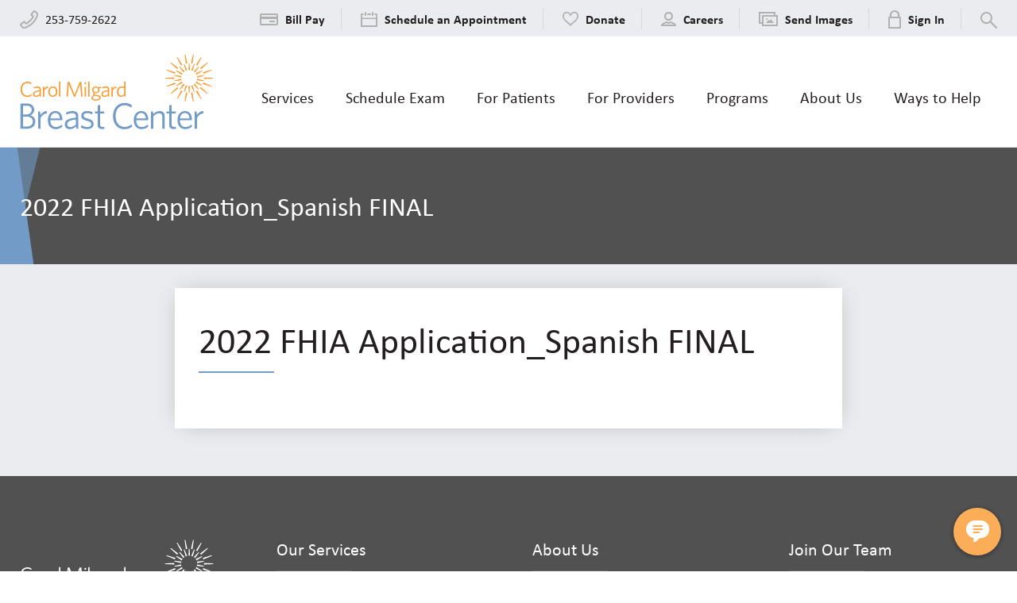

--- FILE ---
content_type: text/html; charset=UTF-8
request_url: https://www.carolmilgardbreastcenter.org/home/programs/faithhealth-in-action/2022-fhia-application_spanish-final-2/
body_size: 23832
content:
<!doctype html>
<html class="no-js">
<head>

	<meta charset="utf-8" />
	<meta http-equiv="X-UA-Compatible" content="IE=edge,chrome=1">

	<title>2022 FHIA Application_Spanish FINAL - Carol Milgard Breast Center</title>

	<meta name="viewport" content="width=device-width, initial-scale=1, user-scalable=no" />

	<link rel="shortcut icon" type="image/png" href="https://www.carolmilgardbreastcenter.org/wp-content/themes/cmbc/img/favicon.png">
	<link rel="apple-touch-icon" href="https://www.carolmilgardbreastcenter.org/wp-content/themes/cmbc/img/favicon-76.png" sizes="76x76">
	<link rel="apple-touch-icon" href="https://www.carolmilgardbreastcenter.org/wp-content/themes/cmbc/img/favicon-120.png" sizes="120x120">
	<link rel="apple-touch-icon" href="https://www.carolmilgardbreastcenter.org/wp-content/themes/cmbc/img/favicon-152.png" sizes="152x152">

	<meta name='robots' content='index, follow, max-image-preview:large, max-snippet:-1, max-video-preview:-1' />

<!-- Google Tag Manager for WordPress by gtm4wp.com -->
<script data-cfasync="false" data-pagespeed-no-defer>
	var gtm4wp_datalayer_name = "dataLayer";
	var dataLayer = dataLayer || [];
</script>
<!-- End Google Tag Manager for WordPress by gtm4wp.com -->
	<!-- This site is optimized with the Yoast SEO plugin v26.7 - https://yoast.com/wordpress/plugins/seo/ -->
	<link rel="canonical" href="https://www.carolmilgardbreastcenter.org/home/programs/faithhealth-in-action/2022-fhia-application_spanish-final-2/" />
	<meta property="og:locale" content="en_US" />
	<meta property="og:type" content="article" />
	<meta property="og:title" content="2022 FHIA Application_Spanish FINAL - Carol Milgard Breast Center" />
	<meta property="og:url" content="https://www.carolmilgardbreastcenter.org/home/programs/faithhealth-in-action/2022-fhia-application_spanish-final-2/" />
	<meta property="og:site_name" content="Carol Milgard Breast Center" />
	<meta name="twitter:card" content="summary_large_image" />
	<script type="application/ld+json" class="yoast-schema-graph">{"@context":"https://schema.org","@graph":[{"@type":"WebPage","@id":"https://www.carolmilgardbreastcenter.org/home/programs/faithhealth-in-action/2022-fhia-application_spanish-final-2/","url":"https://www.carolmilgardbreastcenter.org/home/programs/faithhealth-in-action/2022-fhia-application_spanish-final-2/","name":"2022 FHIA Application_Spanish FINAL - Carol Milgard Breast Center","isPartOf":{"@id":"https://www.carolmilgardbreastcenter.org/#website"},"primaryImageOfPage":{"@id":"https://www.carolmilgardbreastcenter.org/home/programs/faithhealth-in-action/2022-fhia-application_spanish-final-2/#primaryimage"},"image":{"@id":"https://www.carolmilgardbreastcenter.org/home/programs/faithhealth-in-action/2022-fhia-application_spanish-final-2/#primaryimage"},"thumbnailUrl":"https://www.carolmilgardbreastcenter.org/wp-content/uploads/2022/04/2022-FHIA-Application_Spanish-FINAL-1-pdf.jpg","datePublished":"2022-04-14T23:12:41+00:00","breadcrumb":{"@id":"https://www.carolmilgardbreastcenter.org/home/programs/faithhealth-in-action/2022-fhia-application_spanish-final-2/#breadcrumb"},"inLanguage":"en-US","potentialAction":[{"@type":"ReadAction","target":["https://www.carolmilgardbreastcenter.org/home/programs/faithhealth-in-action/2022-fhia-application_spanish-final-2/"]}]},{"@type":"ImageObject","inLanguage":"en-US","@id":"https://www.carolmilgardbreastcenter.org/home/programs/faithhealth-in-action/2022-fhia-application_spanish-final-2/#primaryimage","url":"https://www.carolmilgardbreastcenter.org/wp-content/uploads/2022/04/2022-FHIA-Application_Spanish-FINAL-1-pdf.jpg","contentUrl":"https://www.carolmilgardbreastcenter.org/wp-content/uploads/2022/04/2022-FHIA-Application_Spanish-FINAL-1-pdf.jpg"},{"@type":"BreadcrumbList","@id":"https://www.carolmilgardbreastcenter.org/home/programs/faithhealth-in-action/2022-fhia-application_spanish-final-2/#breadcrumb","itemListElement":[{"@type":"ListItem","position":1,"name":"Home","item":"https://www.carolmilgardbreastcenter.org/"},{"@type":"ListItem","position":2,"name":"2022 FHIA Application_Spanish FINAL"}]},{"@type":"WebSite","@id":"https://www.carolmilgardbreastcenter.org/#website","url":"https://www.carolmilgardbreastcenter.org/","name":"Carol Milgard Breast Center","description":"Official SiteCrafting WordPress project starting point","potentialAction":[{"@type":"SearchAction","target":{"@type":"EntryPoint","urlTemplate":"https://www.carolmilgardbreastcenter.org/?s={search_term_string}"},"query-input":{"@type":"PropertyValueSpecification","valueRequired":true,"valueName":"search_term_string"}}],"inLanguage":"en-US"}]}</script>
	<!-- / Yoast SEO plugin. -->


<link rel='dns-prefetch' href='//maps.googleapis.com' />
<link rel="alternate" title="oEmbed (JSON)" type="application/json+oembed" href="https://www.carolmilgardbreastcenter.org/wp-json/oembed/1.0/embed?url=https%3A%2F%2Fwww.carolmilgardbreastcenter.org%2Fhome%2Fprograms%2Ffaithhealth-in-action%2F2022-fhia-application_spanish-final-2%2F" />
<link rel="alternate" title="oEmbed (XML)" type="text/xml+oembed" href="https://www.carolmilgardbreastcenter.org/wp-json/oembed/1.0/embed?url=https%3A%2F%2Fwww.carolmilgardbreastcenter.org%2Fhome%2Fprograms%2Ffaithhealth-in-action%2F2022-fhia-application_spanish-final-2%2F&#038;format=xml" />
		<!-- This site uses the Google Analytics by MonsterInsights plugin v9.11.1 - Using Analytics tracking - https://www.monsterinsights.com/ -->
							<script src="//www.googletagmanager.com/gtag/js?id=G-8F1HD9D0F4"  data-cfasync="false" data-wpfc-render="false" type="text/javascript" async></script>
			<script data-cfasync="false" data-wpfc-render="false" type="text/javascript">
				var mi_version = '9.11.1';
				var mi_track_user = true;
				var mi_no_track_reason = '';
								var MonsterInsightsDefaultLocations = {"page_location":"https:\/\/www.carolmilgardbreastcenter.org\/home\/programs\/faithhealth-in-action\/2022-fhia-application_spanish-final-2\/"};
								if ( typeof MonsterInsightsPrivacyGuardFilter === 'function' ) {
					var MonsterInsightsLocations = (typeof MonsterInsightsExcludeQuery === 'object') ? MonsterInsightsPrivacyGuardFilter( MonsterInsightsExcludeQuery ) : MonsterInsightsPrivacyGuardFilter( MonsterInsightsDefaultLocations );
				} else {
					var MonsterInsightsLocations = (typeof MonsterInsightsExcludeQuery === 'object') ? MonsterInsightsExcludeQuery : MonsterInsightsDefaultLocations;
				}

								var disableStrs = [
										'ga-disable-G-8F1HD9D0F4',
									];

				/* Function to detect opted out users */
				function __gtagTrackerIsOptedOut() {
					for (var index = 0; index < disableStrs.length; index++) {
						if (document.cookie.indexOf(disableStrs[index] + '=true') > -1) {
							return true;
						}
					}

					return false;
				}

				/* Disable tracking if the opt-out cookie exists. */
				if (__gtagTrackerIsOptedOut()) {
					for (var index = 0; index < disableStrs.length; index++) {
						window[disableStrs[index]] = true;
					}
				}

				/* Opt-out function */
				function __gtagTrackerOptout() {
					for (var index = 0; index < disableStrs.length; index++) {
						document.cookie = disableStrs[index] + '=true; expires=Thu, 31 Dec 2099 23:59:59 UTC; path=/';
						window[disableStrs[index]] = true;
					}
				}

				if ('undefined' === typeof gaOptout) {
					function gaOptout() {
						__gtagTrackerOptout();
					}
				}
								window.dataLayer = window.dataLayer || [];

				window.MonsterInsightsDualTracker = {
					helpers: {},
					trackers: {},
				};
				if (mi_track_user) {
					function __gtagDataLayer() {
						dataLayer.push(arguments);
					}

					function __gtagTracker(type, name, parameters) {
						if (!parameters) {
							parameters = {};
						}

						if (parameters.send_to) {
							__gtagDataLayer.apply(null, arguments);
							return;
						}

						if (type === 'event') {
														parameters.send_to = monsterinsights_frontend.v4_id;
							var hookName = name;
							if (typeof parameters['event_category'] !== 'undefined') {
								hookName = parameters['event_category'] + ':' + name;
							}

							if (typeof MonsterInsightsDualTracker.trackers[hookName] !== 'undefined') {
								MonsterInsightsDualTracker.trackers[hookName](parameters);
							} else {
								__gtagDataLayer('event', name, parameters);
							}
							
						} else {
							__gtagDataLayer.apply(null, arguments);
						}
					}

					__gtagTracker('js', new Date());
					__gtagTracker('set', {
						'developer_id.dZGIzZG': true,
											});
					if ( MonsterInsightsLocations.page_location ) {
						__gtagTracker('set', MonsterInsightsLocations);
					}
										__gtagTracker('config', 'G-8F1HD9D0F4', {"forceSSL":"true"} );
										window.gtag = __gtagTracker;										(function () {
						/* https://developers.google.com/analytics/devguides/collection/analyticsjs/ */
						/* ga and __gaTracker compatibility shim. */
						var noopfn = function () {
							return null;
						};
						var newtracker = function () {
							return new Tracker();
						};
						var Tracker = function () {
							return null;
						};
						var p = Tracker.prototype;
						p.get = noopfn;
						p.set = noopfn;
						p.send = function () {
							var args = Array.prototype.slice.call(arguments);
							args.unshift('send');
							__gaTracker.apply(null, args);
						};
						var __gaTracker = function () {
							var len = arguments.length;
							if (len === 0) {
								return;
							}
							var f = arguments[len - 1];
							if (typeof f !== 'object' || f === null || typeof f.hitCallback !== 'function') {
								if ('send' === arguments[0]) {
									var hitConverted, hitObject = false, action;
									if ('event' === arguments[1]) {
										if ('undefined' !== typeof arguments[3]) {
											hitObject = {
												'eventAction': arguments[3],
												'eventCategory': arguments[2],
												'eventLabel': arguments[4],
												'value': arguments[5] ? arguments[5] : 1,
											}
										}
									}
									if ('pageview' === arguments[1]) {
										if ('undefined' !== typeof arguments[2]) {
											hitObject = {
												'eventAction': 'page_view',
												'page_path': arguments[2],
											}
										}
									}
									if (typeof arguments[2] === 'object') {
										hitObject = arguments[2];
									}
									if (typeof arguments[5] === 'object') {
										Object.assign(hitObject, arguments[5]);
									}
									if ('undefined' !== typeof arguments[1].hitType) {
										hitObject = arguments[1];
										if ('pageview' === hitObject.hitType) {
											hitObject.eventAction = 'page_view';
										}
									}
									if (hitObject) {
										action = 'timing' === arguments[1].hitType ? 'timing_complete' : hitObject.eventAction;
										hitConverted = mapArgs(hitObject);
										__gtagTracker('event', action, hitConverted);
									}
								}
								return;
							}

							function mapArgs(args) {
								var arg, hit = {};
								var gaMap = {
									'eventCategory': 'event_category',
									'eventAction': 'event_action',
									'eventLabel': 'event_label',
									'eventValue': 'event_value',
									'nonInteraction': 'non_interaction',
									'timingCategory': 'event_category',
									'timingVar': 'name',
									'timingValue': 'value',
									'timingLabel': 'event_label',
									'page': 'page_path',
									'location': 'page_location',
									'title': 'page_title',
									'referrer' : 'page_referrer',
								};
								for (arg in args) {
																		if (!(!args.hasOwnProperty(arg) || !gaMap.hasOwnProperty(arg))) {
										hit[gaMap[arg]] = args[arg];
									} else {
										hit[arg] = args[arg];
									}
								}
								return hit;
							}

							try {
								f.hitCallback();
							} catch (ex) {
							}
						};
						__gaTracker.create = newtracker;
						__gaTracker.getByName = newtracker;
						__gaTracker.getAll = function () {
							return [];
						};
						__gaTracker.remove = noopfn;
						__gaTracker.loaded = true;
						window['__gaTracker'] = __gaTracker;
					})();
									} else {
										console.log("");
					(function () {
						function __gtagTracker() {
							return null;
						}

						window['__gtagTracker'] = __gtagTracker;
						window['gtag'] = __gtagTracker;
					})();
									}
			</script>
							<!-- / Google Analytics by MonsterInsights -->
		<style id='wp-img-auto-sizes-contain-inline-css' type='text/css'>
img:is([sizes=auto i],[sizes^="auto," i]){contain-intrinsic-size:3000px 1500px}
/*# sourceURL=wp-img-auto-sizes-contain-inline-css */
</style>
<link rel='stylesheet' id='sbi_styles-css' href='https://www.carolmilgardbreastcenter.org/wp-content/plugins/instagram-feed-pro/css/sbi-styles.min.css?ver=6.8.1' type='text/css' media='all' />
<style id='wp-emoji-styles-inline-css' type='text/css'>

	img.wp-smiley, img.emoji {
		display: inline !important;
		border: none !important;
		box-shadow: none !important;
		height: 1em !important;
		width: 1em !important;
		margin: 0 0.07em !important;
		vertical-align: -0.1em !important;
		background: none !important;
		padding: 0 !important;
	}
/*# sourceURL=wp-emoji-styles-inline-css */
</style>
<style id='wp-block-library-inline-css' type='text/css'>
:root{--wp-block-synced-color:#7a00df;--wp-block-synced-color--rgb:122,0,223;--wp-bound-block-color:var(--wp-block-synced-color);--wp-editor-canvas-background:#ddd;--wp-admin-theme-color:#007cba;--wp-admin-theme-color--rgb:0,124,186;--wp-admin-theme-color-darker-10:#006ba1;--wp-admin-theme-color-darker-10--rgb:0,107,160.5;--wp-admin-theme-color-darker-20:#005a87;--wp-admin-theme-color-darker-20--rgb:0,90,135;--wp-admin-border-width-focus:2px}@media (min-resolution:192dpi){:root{--wp-admin-border-width-focus:1.5px}}.wp-element-button{cursor:pointer}:root .has-very-light-gray-background-color{background-color:#eee}:root .has-very-dark-gray-background-color{background-color:#313131}:root .has-very-light-gray-color{color:#eee}:root .has-very-dark-gray-color{color:#313131}:root .has-vivid-green-cyan-to-vivid-cyan-blue-gradient-background{background:linear-gradient(135deg,#00d084,#0693e3)}:root .has-purple-crush-gradient-background{background:linear-gradient(135deg,#34e2e4,#4721fb 50%,#ab1dfe)}:root .has-hazy-dawn-gradient-background{background:linear-gradient(135deg,#faaca8,#dad0ec)}:root .has-subdued-olive-gradient-background{background:linear-gradient(135deg,#fafae1,#67a671)}:root .has-atomic-cream-gradient-background{background:linear-gradient(135deg,#fdd79a,#004a59)}:root .has-nightshade-gradient-background{background:linear-gradient(135deg,#330968,#31cdcf)}:root .has-midnight-gradient-background{background:linear-gradient(135deg,#020381,#2874fc)}:root{--wp--preset--font-size--normal:16px;--wp--preset--font-size--huge:42px}.has-regular-font-size{font-size:1em}.has-larger-font-size{font-size:2.625em}.has-normal-font-size{font-size:var(--wp--preset--font-size--normal)}.has-huge-font-size{font-size:var(--wp--preset--font-size--huge)}.has-text-align-center{text-align:center}.has-text-align-left{text-align:left}.has-text-align-right{text-align:right}.has-fit-text{white-space:nowrap!important}#end-resizable-editor-section{display:none}.aligncenter{clear:both}.items-justified-left{justify-content:flex-start}.items-justified-center{justify-content:center}.items-justified-right{justify-content:flex-end}.items-justified-space-between{justify-content:space-between}.screen-reader-text{border:0;clip-path:inset(50%);height:1px;margin:-1px;overflow:hidden;padding:0;position:absolute;width:1px;word-wrap:normal!important}.screen-reader-text:focus{background-color:#ddd;clip-path:none;color:#444;display:block;font-size:1em;height:auto;left:5px;line-height:normal;padding:15px 23px 14px;text-decoration:none;top:5px;width:auto;z-index:100000}html :where(.has-border-color){border-style:solid}html :where([style*=border-top-color]){border-top-style:solid}html :where([style*=border-right-color]){border-right-style:solid}html :where([style*=border-bottom-color]){border-bottom-style:solid}html :where([style*=border-left-color]){border-left-style:solid}html :where([style*=border-width]){border-style:solid}html :where([style*=border-top-width]){border-top-style:solid}html :where([style*=border-right-width]){border-right-style:solid}html :where([style*=border-bottom-width]){border-bottom-style:solid}html :where([style*=border-left-width]){border-left-style:solid}html :where(img[class*=wp-image-]){height:auto;max-width:100%}:where(figure){margin:0 0 1em}html :where(.is-position-sticky){--wp-admin--admin-bar--position-offset:var(--wp-admin--admin-bar--height,0px)}@media screen and (max-width:600px){html :where(.is-position-sticky){--wp-admin--admin-bar--position-offset:0px}}

/*# sourceURL=wp-block-library-inline-css */
</style><style id='global-styles-inline-css' type='text/css'>
:root{--wp--preset--aspect-ratio--square: 1;--wp--preset--aspect-ratio--4-3: 4/3;--wp--preset--aspect-ratio--3-4: 3/4;--wp--preset--aspect-ratio--3-2: 3/2;--wp--preset--aspect-ratio--2-3: 2/3;--wp--preset--aspect-ratio--16-9: 16/9;--wp--preset--aspect-ratio--9-16: 9/16;--wp--preset--color--black: #000000;--wp--preset--color--cyan-bluish-gray: #abb8c3;--wp--preset--color--white: #ffffff;--wp--preset--color--pale-pink: #f78da7;--wp--preset--color--vivid-red: #cf2e2e;--wp--preset--color--luminous-vivid-orange: #ff6900;--wp--preset--color--luminous-vivid-amber: #fcb900;--wp--preset--color--light-green-cyan: #7bdcb5;--wp--preset--color--vivid-green-cyan: #00d084;--wp--preset--color--pale-cyan-blue: #8ed1fc;--wp--preset--color--vivid-cyan-blue: #0693e3;--wp--preset--color--vivid-purple: #9b51e0;--wp--preset--gradient--vivid-cyan-blue-to-vivid-purple: linear-gradient(135deg,rgb(6,147,227) 0%,rgb(155,81,224) 100%);--wp--preset--gradient--light-green-cyan-to-vivid-green-cyan: linear-gradient(135deg,rgb(122,220,180) 0%,rgb(0,208,130) 100%);--wp--preset--gradient--luminous-vivid-amber-to-luminous-vivid-orange: linear-gradient(135deg,rgb(252,185,0) 0%,rgb(255,105,0) 100%);--wp--preset--gradient--luminous-vivid-orange-to-vivid-red: linear-gradient(135deg,rgb(255,105,0) 0%,rgb(207,46,46) 100%);--wp--preset--gradient--very-light-gray-to-cyan-bluish-gray: linear-gradient(135deg,rgb(238,238,238) 0%,rgb(169,184,195) 100%);--wp--preset--gradient--cool-to-warm-spectrum: linear-gradient(135deg,rgb(74,234,220) 0%,rgb(151,120,209) 20%,rgb(207,42,186) 40%,rgb(238,44,130) 60%,rgb(251,105,98) 80%,rgb(254,248,76) 100%);--wp--preset--gradient--blush-light-purple: linear-gradient(135deg,rgb(255,206,236) 0%,rgb(152,150,240) 100%);--wp--preset--gradient--blush-bordeaux: linear-gradient(135deg,rgb(254,205,165) 0%,rgb(254,45,45) 50%,rgb(107,0,62) 100%);--wp--preset--gradient--luminous-dusk: linear-gradient(135deg,rgb(255,203,112) 0%,rgb(199,81,192) 50%,rgb(65,88,208) 100%);--wp--preset--gradient--pale-ocean: linear-gradient(135deg,rgb(255,245,203) 0%,rgb(182,227,212) 50%,rgb(51,167,181) 100%);--wp--preset--gradient--electric-grass: linear-gradient(135deg,rgb(202,248,128) 0%,rgb(113,206,126) 100%);--wp--preset--gradient--midnight: linear-gradient(135deg,rgb(2,3,129) 0%,rgb(40,116,252) 100%);--wp--preset--font-size--small: 13px;--wp--preset--font-size--medium: 20px;--wp--preset--font-size--large: 36px;--wp--preset--font-size--x-large: 42px;--wp--preset--spacing--20: 0.44rem;--wp--preset--spacing--30: 0.67rem;--wp--preset--spacing--40: 1rem;--wp--preset--spacing--50: 1.5rem;--wp--preset--spacing--60: 2.25rem;--wp--preset--spacing--70: 3.38rem;--wp--preset--spacing--80: 5.06rem;--wp--preset--shadow--natural: 6px 6px 9px rgba(0, 0, 0, 0.2);--wp--preset--shadow--deep: 12px 12px 50px rgba(0, 0, 0, 0.4);--wp--preset--shadow--sharp: 6px 6px 0px rgba(0, 0, 0, 0.2);--wp--preset--shadow--outlined: 6px 6px 0px -3px rgb(255, 255, 255), 6px 6px rgb(0, 0, 0);--wp--preset--shadow--crisp: 6px 6px 0px rgb(0, 0, 0);}:where(.is-layout-flex){gap: 0.5em;}:where(.is-layout-grid){gap: 0.5em;}body .is-layout-flex{display: flex;}.is-layout-flex{flex-wrap: wrap;align-items: center;}.is-layout-flex > :is(*, div){margin: 0;}body .is-layout-grid{display: grid;}.is-layout-grid > :is(*, div){margin: 0;}:where(.wp-block-columns.is-layout-flex){gap: 2em;}:where(.wp-block-columns.is-layout-grid){gap: 2em;}:where(.wp-block-post-template.is-layout-flex){gap: 1.25em;}:where(.wp-block-post-template.is-layout-grid){gap: 1.25em;}.has-black-color{color: var(--wp--preset--color--black) !important;}.has-cyan-bluish-gray-color{color: var(--wp--preset--color--cyan-bluish-gray) !important;}.has-white-color{color: var(--wp--preset--color--white) !important;}.has-pale-pink-color{color: var(--wp--preset--color--pale-pink) !important;}.has-vivid-red-color{color: var(--wp--preset--color--vivid-red) !important;}.has-luminous-vivid-orange-color{color: var(--wp--preset--color--luminous-vivid-orange) !important;}.has-luminous-vivid-amber-color{color: var(--wp--preset--color--luminous-vivid-amber) !important;}.has-light-green-cyan-color{color: var(--wp--preset--color--light-green-cyan) !important;}.has-vivid-green-cyan-color{color: var(--wp--preset--color--vivid-green-cyan) !important;}.has-pale-cyan-blue-color{color: var(--wp--preset--color--pale-cyan-blue) !important;}.has-vivid-cyan-blue-color{color: var(--wp--preset--color--vivid-cyan-blue) !important;}.has-vivid-purple-color{color: var(--wp--preset--color--vivid-purple) !important;}.has-black-background-color{background-color: var(--wp--preset--color--black) !important;}.has-cyan-bluish-gray-background-color{background-color: var(--wp--preset--color--cyan-bluish-gray) !important;}.has-white-background-color{background-color: var(--wp--preset--color--white) !important;}.has-pale-pink-background-color{background-color: var(--wp--preset--color--pale-pink) !important;}.has-vivid-red-background-color{background-color: var(--wp--preset--color--vivid-red) !important;}.has-luminous-vivid-orange-background-color{background-color: var(--wp--preset--color--luminous-vivid-orange) !important;}.has-luminous-vivid-amber-background-color{background-color: var(--wp--preset--color--luminous-vivid-amber) !important;}.has-light-green-cyan-background-color{background-color: var(--wp--preset--color--light-green-cyan) !important;}.has-vivid-green-cyan-background-color{background-color: var(--wp--preset--color--vivid-green-cyan) !important;}.has-pale-cyan-blue-background-color{background-color: var(--wp--preset--color--pale-cyan-blue) !important;}.has-vivid-cyan-blue-background-color{background-color: var(--wp--preset--color--vivid-cyan-blue) !important;}.has-vivid-purple-background-color{background-color: var(--wp--preset--color--vivid-purple) !important;}.has-black-border-color{border-color: var(--wp--preset--color--black) !important;}.has-cyan-bluish-gray-border-color{border-color: var(--wp--preset--color--cyan-bluish-gray) !important;}.has-white-border-color{border-color: var(--wp--preset--color--white) !important;}.has-pale-pink-border-color{border-color: var(--wp--preset--color--pale-pink) !important;}.has-vivid-red-border-color{border-color: var(--wp--preset--color--vivid-red) !important;}.has-luminous-vivid-orange-border-color{border-color: var(--wp--preset--color--luminous-vivid-orange) !important;}.has-luminous-vivid-amber-border-color{border-color: var(--wp--preset--color--luminous-vivid-amber) !important;}.has-light-green-cyan-border-color{border-color: var(--wp--preset--color--light-green-cyan) !important;}.has-vivid-green-cyan-border-color{border-color: var(--wp--preset--color--vivid-green-cyan) !important;}.has-pale-cyan-blue-border-color{border-color: var(--wp--preset--color--pale-cyan-blue) !important;}.has-vivid-cyan-blue-border-color{border-color: var(--wp--preset--color--vivid-cyan-blue) !important;}.has-vivid-purple-border-color{border-color: var(--wp--preset--color--vivid-purple) !important;}.has-vivid-cyan-blue-to-vivid-purple-gradient-background{background: var(--wp--preset--gradient--vivid-cyan-blue-to-vivid-purple) !important;}.has-light-green-cyan-to-vivid-green-cyan-gradient-background{background: var(--wp--preset--gradient--light-green-cyan-to-vivid-green-cyan) !important;}.has-luminous-vivid-amber-to-luminous-vivid-orange-gradient-background{background: var(--wp--preset--gradient--luminous-vivid-amber-to-luminous-vivid-orange) !important;}.has-luminous-vivid-orange-to-vivid-red-gradient-background{background: var(--wp--preset--gradient--luminous-vivid-orange-to-vivid-red) !important;}.has-very-light-gray-to-cyan-bluish-gray-gradient-background{background: var(--wp--preset--gradient--very-light-gray-to-cyan-bluish-gray) !important;}.has-cool-to-warm-spectrum-gradient-background{background: var(--wp--preset--gradient--cool-to-warm-spectrum) !important;}.has-blush-light-purple-gradient-background{background: var(--wp--preset--gradient--blush-light-purple) !important;}.has-blush-bordeaux-gradient-background{background: var(--wp--preset--gradient--blush-bordeaux) !important;}.has-luminous-dusk-gradient-background{background: var(--wp--preset--gradient--luminous-dusk) !important;}.has-pale-ocean-gradient-background{background: var(--wp--preset--gradient--pale-ocean) !important;}.has-electric-grass-gradient-background{background: var(--wp--preset--gradient--electric-grass) !important;}.has-midnight-gradient-background{background: var(--wp--preset--gradient--midnight) !important;}.has-small-font-size{font-size: var(--wp--preset--font-size--small) !important;}.has-medium-font-size{font-size: var(--wp--preset--font-size--medium) !important;}.has-large-font-size{font-size: var(--wp--preset--font-size--large) !important;}.has-x-large-font-size{font-size: var(--wp--preset--font-size--x-large) !important;}
/*# sourceURL=global-styles-inline-css */
</style>

<style id='classic-theme-styles-inline-css' type='text/css'>
/*! This file is auto-generated */
.wp-block-button__link{color:#fff;background-color:#32373c;border-radius:9999px;box-shadow:none;text-decoration:none;padding:calc(.667em + 2px) calc(1.333em + 2px);font-size:1.125em}.wp-block-file__button{background:#32373c;color:#fff;text-decoration:none}
/*# sourceURL=/wp-includes/css/classic-themes.min.css */
</style>
<link rel='stylesheet' id='project-css-css' href='https://www.carolmilgardbreastcenter.org/wp-content/themes/cmbc/style.css?ver=1736547101114' type='text/css' media='all' />
<link rel='stylesheet' id='project-print-css-css' href='https://www.carolmilgardbreastcenter.org/wp-content/themes/cmbc/print.css?ver=1736547101114' type='text/css' media='print' />
<script type="text/javascript" src="https://www.carolmilgardbreastcenter.org/wp-includes/js/jquery/jquery.min.js?ver=3.7.1" id="jquery-core-js"></script>
<script type="text/javascript" src="https://www.carolmilgardbreastcenter.org/wp-includes/js/jquery/jquery-migrate.min.js?ver=3.4.1" id="jquery-migrate-js"></script>
<script type="text/javascript" src="https://www.carolmilgardbreastcenter.org/wp-content/plugins/google-analytics-for-wordpress/assets/js/frontend-gtag.min.js?ver=9.11.1" id="monsterinsights-frontend-script-js" async="async" data-wp-strategy="async"></script>
<script data-cfasync="false" data-wpfc-render="false" type="text/javascript" id='monsterinsights-frontend-script-js-extra'>/* <![CDATA[ */
var monsterinsights_frontend = {"js_events_tracking":"true","download_extensions":"doc,pdf,ppt,zip,xls,docx,pptx,xlsx","inbound_paths":"[]","home_url":"https:\/\/www.carolmilgardbreastcenter.org","hash_tracking":"false","v4_id":"G-8F1HD9D0F4"};/* ]]> */
</script>
<link rel="https://api.w.org/" href="https://www.carolmilgardbreastcenter.org/wp-json/" /><link rel="alternate" title="JSON" type="application/json" href="https://www.carolmilgardbreastcenter.org/wp-json/wp/v2/media/5592" /><link rel="EditURI" type="application/rsd+xml" title="RSD" href="https://www.carolmilgardbreastcenter.org/xmlrpc.php?rsd" />
<meta name="generator" content="WordPress 6.9" />
<link rel='shortlink' href='https://www.carolmilgardbreastcenter.org/?p=5592' />

<!-- Google Tag Manager for WordPress by gtm4wp.com -->
<!-- GTM Container placement set to manual -->
<script data-cfasync="false" data-pagespeed-no-defer type="text/javascript">
	var dataLayer_content = {"pagePostType":"attachment","pagePostType2":"single-attachment","pagePostAuthor":"Queena Tupou"};
	dataLayer.push( dataLayer_content );
</script>
<script data-cfasync="false" data-pagespeed-no-defer type="text/javascript">
(function(w,d,s,l,i){w[l]=w[l]||[];w[l].push({'gtm.start':
new Date().getTime(),event:'gtm.js'});var f=d.getElementsByTagName(s)[0],
j=d.createElement(s),dl=l!='dataLayer'?'&l='+l:'';j.async=true;j.src=
'//www.googletagmanager.com/gtm.js?id='+i+dl;f.parentNode.insertBefore(j,f);
})(window,document,'script','dataLayer','GTM-T77LZ38');
</script>
<!-- End Google Tag Manager for WordPress by gtm4wp.com --><!-- Custom Feeds for Instagram CSS -->
<style type="text/css">
#sb_instagram{

}
</style>


</head>
<body class="attachment wp-singular attachment-template-default attachmentid-5592 attachment-pdf wp-theme-cmbc template-theme--default">

		
<!-- GTM Container placement set to manual -->
<!-- Google Tag Manager (noscript) -->
				<noscript><iframe src="https://www.googletagmanager.com/ns.html?id=GTM-T77LZ38" height="0" width="0" style="display:none;visibility:hidden" aria-hidden="true"></iframe></noscript>
<!-- End Google Tag Manager (noscript) -->

	
<div class="site-wrapper"><div class="site-pusher">

			<header class="site-header" itemscope itemtype="http://schema.org/Organization">

				<a class="logo" href="/" title="Carol Milgard Breast Center" itemprop="logo" itemscope itemtype="http://schema.org/ImageObject">
					<img src="https://www.carolmilgardbreastcenter.org/wp-content/themes/cmbc/img/logo.svg" alt="Carol Milgard Breast Center" />
					<!-- Rich Snippet/schema.org markup about this Organization -->
					<meta itemprop="url" content="https://www.carolmilgardbreastcenter.org/wp-content/themes/cmbc/img/logo.svg">
					<meta itemprop="name" content="Carol Milgard Breast Center">
					<meta itemprop="url" content="https://www.carolmilgardbreastcenter.org">
					<meta itemprop="description" content="Official SiteCrafting WordPress project starting point">
				</a>

				
				<a class="menu-btn">
					<span>Menu</span>
				    <div class="toggle"><span></span><span></span><span></span><span></span></div>
				</a>

				<nav class="main-nav">
    <div class="utility-nav">
        <div class="utlity-nav__items">
                        <span><svg xmlns="http://www.w3.org/2000/svg" width="23" height="23" viewBox="0 0 23 23">
  <path fill="#B1B1B1" fill-rule="evenodd" d="M50.3144483,27.3144348 C45.5626614,32.0661625 40.2349315,33.3577025 39.3263582,32.920175 L37,30.2470235 C37.00077,30.2444573 37.00154,30.2418912 37.0025666,30.239325 L40.3511981,27.5872159 L41.2518149,28.9408565 C41.2695244,28.9675444 41.2885172,28.9934624 41.3085366,29.0180974 C41.6131909,29.3945507 42.0623444,29.6167787 42.573096,29.6434666 C43.0710147,29.6701544 44.5837635,29.7491917 48.6666967,25.666201 C49.6763937,24.6564235 52.7491166,21.5837235 52.6436297,19.5736634 C52.6166805,19.0624876 52.3946704,18.6134125 52.0184081,18.3085547 C51.9935122,18.2882822 51.9678463,18.2695493 51.9411537,18.2518429 L50.5870203,17.35087 L53.2393355,14.0030794 C53.2421588,14.0020529 53.244982,14.0010265 53.248062,14 L55.92014,16.3264656 C56.3577438,17.2353936 55.0664918,22.5619373 50.3144483,27.3144348 M57.3576418,14.9352498 C57.3410307,14.9186386 57.323653,14.9025386 57.3060197,14.8872052 L54.5595702,12.4954534 C54.1818599,12.1361412 53.6485167,11.9587851 53.0896179,12.0081075 C52.5912857,12.0515521 52.109309,12.2731194 51.7671209,12.6155649 C51.7395209,12.6434205 51.7134543,12.672554 51.6891766,12.7032207 L48.9912826,16.10902 C48.2869731,16.8659779 48.303073,18.0553371 49.0393269,18.7926171 C49.0873713,18.8406617 49.1400156,18.8835952 49.1962377,18.921162 L50.5757235,19.8393759 C50.4660904,20.3175218 49.746192,21.7051927 47.2274421,24.2247226 C44.7084366,26.7442525 43.3205174,27.4644103 42.8423741,27.5742995 L41.9246761,26.1948064 C41.8871095,26.1383285 41.8441763,26.0856839 41.7961319,26.0378948 C41.0588558,25.3008703 39.8695029,25.2847703 39.1128046,25.9895947 L35.7072788,28.6872474 C35.6761011,28.7120363 35.6467123,28.7383586 35.6186012,28.7664698 C34.8409474,29.5456611 34.7908586,30.8137316 35.5002793,31.5589339 L37.8909962,34.305909 C37.9063295,34.3237979 37.9224294,34.3411758 37.9390405,34.3577869 C38.4113061,34.830055 39.1197046,35 39.8955695,35 C41.2967775,35 42.9172517,34.4449316 43.7595609,34.1137306 C45.3877017,33.4730509 48.5918502,31.9254017 51.7589431,28.7577809 C54.1062157,26.4099848 56.0080559,23.5684539 57.1138423,20.7568231 C57.6285301,19.4481191 58.6829499,16.2608205 57.3576418,14.9352498" transform="translate(-35 -12)"/>
</svg>
 <span>253-759-2622</span></span>
                    </div>
        <div class="utlity-nav__items">
                            <a href="https://www.patientnotebook.com/carolmilgard/Enhanced/StatementLookup/Home" target=""><svg xmlns="http://www.w3.org/2000/svg" width="23" height="15" viewBox="0 0 23 15">
  <path fill="#B1B1B1" fill-rule="evenodd" d="M19,19.4082031 C19,19.9604531 18.5353052,20.4082031 17.9621558,20.4082031 L13.0378442,20.4082031 C12.4649542,20.4082031 12,19.9604531 12,19.4082031 C12,18.8559531 12.4649542,18.4082031 13.0378442,18.4082031 L17.9621558,18.4082031 C18.5353052,18.4082031 19,18.8559531 19,19.4082031 L19,19.4082031 Z M2,22.4082031 L21,22.4082031 L21,16.4082031 L2,16.4082031 L2,22.4082031 Z M2,13.4082031 L21,13.4082031 L21,11.4082031 L2,11.4082031 L2,13.4082031 Z M23,11.2514531 C23,10.2334531 22.17475,9.40820312 21.15675,9.40820312 L1.84325,9.40820312 C0.82525,9.40820312 0,10.2334531 0,11.2514531 L0,22.5649531 C0,23.5829531 0.82525,24.4082031 1.84325,24.4082031 L21.15675,24.4082031 C22.17475,24.4082031 23,23.5829531 23,22.5649531 L23,11.2514531 Z" transform="translate(0 -9.408)"/>
</svg>
 <span>Bill Pay</span></a>
                                        <a href="https://www.ccmychart.org/cmbc/openscheduling/standalone?&vt=10560055&dept=14001003" target=""><svg xmlns="http://www.w3.org/2000/svg" width="21" height="19" viewBox="0 0 21 19">
  <path fill="#B1B1B1" fill-rule="evenodd" d="M137.969744,10.4082031 L141.030256,10.4082031 C141.565797,10.4082031 142,9.96045313 142,9.40820312 C142,8.85595312 141.565797,8.40820312 141.030256,8.40820312 L137.969744,8.40820312 C137.434203,8.40820312 137,8.85595312 137,9.40820312 C137,9.96045313 137.434203,10.4082031 137.969744,10.4082031 L137.969744,10.4082031 Z M131,23.4082031 L148,23.4082031 L148,15.4082031 L131,15.4082031 L131,23.4082031 Z M150,9.38570312 L150,24.5134663 C150,25.0075847 149.591185,25.4082031 149.086957,25.4082031 L129.913043,25.4082031 C129.408815,25.4082031 129,25.0075847 129,24.5134663 L129,9.38570312 C129,8.8915847 129.408815,8.40820312 129.913043,8.40820312 L132.047054,8.40820312 C132.551283,8.40820312 132.960098,8.80882155 132.960098,9.30293997 C132.960098,9.79705839 132.551283,10.1976768 132.047054,10.1976768 L130.826087,10.1976768 L130.826087,14.0003084 L148.173913,14.0003084 L148.173913,10.1976768 L146.952717,10.1976768 C146.448489,10.1976768 146.039674,9.79705839 146.039674,9.30293997 C146.039674,8.80882155 146.448489,8.40820312 146.952717,8.40820312 L149.086957,8.40820312 C149.591185,8.40820312 150,8.8915847 150,9.38570312 L150,9.38570312 Z M144,11.4082031 C144.5522,11.4082031 145,10.9173235 145,10.3120004 L145,7.50440588 C145,6.89908272 144.5522,6.40820312 144,6.40820312 C143.4476,6.40820312 143,6.89908272 143,7.50440588 L143,10.3120004 C143,10.9173235 143.4476,11.4082031 144,11.4082031 L144,11.4082031 Z M134,10.3120004 L134,7.50440588 C134,6.89908272 134.4476,6.40820312 135,6.40820312 C135.5522,6.40820312 136,6.89908272 136,7.50440588 L136,10.3120004 C136,10.9173235 135.5522,11.4082031 135,11.4082031 C134.4476,11.4082031 134,10.9173235 134,10.3120004 L134,10.3120004 Z" transform="translate(-129 -6.408)"/>
</svg>
 <span>Schedule an Appointment</span></a>
                                        <a href="https://www.carolmilgardbreastcenter.org/donate/" target=""><svg xmlns="http://www.w3.org/2000/svg" width="20" height="20" viewBox="0 0 24 24"><path fill="#B1B1B1" d="M17.516 3c2.382 0 4.487 1.564 4.487 4.712 0 4.963-6.528 8.297-10.003 11.935-3.475-3.638-10.002-6.971-10.002-11.934 0-3.055 2.008-4.713 4.487-4.713 3.18 0 4.846 3.644 5.515 5.312.667-1.666 2.333-5.312 5.516-5.312zm0-2c-2.174 0-4.346 1.062-5.516 3.419-1.17-2.357-3.342-3.419-5.515-3.419-3.403 0-6.484 2.39-6.484 6.689 0 7.27 9.903 10.938 11.999 15.311 2.096-4.373 12-8.041 12-15.311 0-4.586-3.414-6.689-6.484-6.689z"/></svg> <span>Donate</span></a>
                                        <a href="https://www.carolmilgardbreastcenter.org/about/careers/" target=""><svg xmlns="http://www.w3.org/2000/svg" width="19" height="18" viewBox="0 0 19 18">
  <path fill="#B1B1B1" fill-rule="evenodd" d="M371,22.4082031 C371.912762,21.7338736 373.441921,20.9723463 375.103933,20.4082031 L376.941828,21.5034601 C377.284987,21.7077143 377.715013,21.7077143 378.057635,21.5034601 L379.895798,20.4082031 C381.558079,20.9723463 383.086969,21.7338736 384,22.4082031 L371,22.4082031 Z M380.081472,18.4550353 C379.786684,18.368093 379.46561,18.4034212 379.200864,18.5532526 L377.5,19.516884 L375.799136,18.5532526 C375.534122,18.4034212 375.213047,18.3678425 374.918528,18.4550353 C373.295451,18.9358489 368,20.7137815 368,23.4059863 C368,23.9594606 368.480405,24.4082031 369.072931,24.4082031 L385.927069,24.4082031 C386.519595,24.4082031 387,23.9594606 387,23.4059863 C387,20.7137815 381.704549,18.9358489 380.081472,18.4550353 L380.081472,18.4550353 Z M377.500133,8.40820312 C379.429984,8.40820312 381,9.9782667 381,11.9080699 C381,13.8381396 379.429984,15.4082031 377.500133,15.4082031 C375.570282,15.4082031 374,13.8381396 374,11.9080699 C374,9.9782667 375.570282,8.40820312 377.500133,8.40820312 L377.500133,8.40820312 Z M377.50013,17.4082031 C380.53273,17.4082031 383,14.9408867 383,11.908073 C383,8.8755196 380.53273,6.40820312 377.50013,6.40820312 C374.46727,6.40820312 372,8.8755196 372,11.908073 C372,14.9408867 374.46727,17.4082031 377.50013,17.4082031 L377.50013,17.4082031 Z" transform="translate(-368 -6.408)"/>
</svg>
 <span>Careers</span></a>
                                        <a href="https://www.carolmilgardbreastcenter.org/for-providers/send-images/" target=""><svg xmlns="http://www.w3.org/2000/svg" width="24" height="24" viewBox="0 0 24 24"><path fill="#B1B1B1" d="M9 12c0-.552.448-1 1.001-1s.999.448.999 1-.446 1-.999 1-1.001-.448-1.001-1zm6.2 0l-1.7 2.6-1.3-1.6-3.2 4h10l-3.8-5zm8.8-5v14h-20v-3h-4v-15h21v4h3zm-20 9v-9h15v-2h-17v11h2zm18-7h-16v10h16v-10z"/></svg> <span>Send Images</span></a>
                                        <a class="js-login-popup" href="#signin-popup"><svg xmlns="http://www.w3.org/2000/svg" width="16" height="23" viewBox="0 0 16 23">
  <path fill="#B1B1B1" fill-rule="evenodd" d="M485,24.4082031 L497,24.4082031 L497,13.4082031 L485,13.4082031 L485,24.4082031 Z M487,9.68820313 C487,7.12820312 488.65225,5.40820312 490.99975,5.40820312 C493.3475,5.40820312 495,7.12820312 495,9.68820313 L495,11.4082031 L487,11.4082031 L487,9.68820313 Z M497.967742,11.5859809 L497.193548,11.5859809 L497.193548,9.82775868 C497.193548,6.04809201 494.601032,3.40820312 490.999742,3.40820312 C487.398968,3.40820312 484.806452,6.04809201 484.806452,9.82775868 L484.806452,11.5859809 L484.032258,11.5859809 C483.462194,11.5859809 483,12.0475142 483,12.6120365 L483,25.3859809 C483,25.9505031 483.462194,26.4082031 484.032258,26.4082031 L497.967742,26.4082031 C498.537806,26.4082031 499,25.9505031 499,25.3859809 L499,12.6120365 C499,12.0475142 498.537806,11.5859809 497.967742,11.5859809 L497.967742,11.5859809 Z" transform="translate(-483 -3.408)"/>
</svg>
 <span>Sign In</span></a>
                        
            <a class="open-search site-search-btn" href="#search-popup"><svg xmlns="http://www.w3.org/2000/svg" width="21" height="21" viewBox="0 0 21 21">
  <path fill="#B1B1B1" fill-rule="evenodd" d="M594.50012,18.4082031 C591.467129,18.4082031 589,15.9408167 589,12.9080855 C589,9.87558955 591.467129,7.40820312 594.50012,7.40820312 C597.532632,7.40820312 600,9.87558955 600,12.9080855 C600,15.9408167 597.532632,18.4082031 594.50012,18.4082031 M594.440021,5.40820312 C590.271288,5.40820312 586.879798,8.7634304 586.879798,12.887544 C586.879798,14.6205213 587.480005,16.2162827 588.483607,17.4858281 L581.314569,24.5907486 C580.890907,25.0107486 580.895791,25.6868054 581.325557,26.1008395 C581.538243,26.3060668 581.815393,26.4082031 582.092544,26.4082031 C582.374578,26.4082031 582.656612,26.3022486 582.870518,26.0903395 L590.05201,18.9727713 C591.290274,19.849044 592.804712,20.3671236 594.440021,20.3671236 C598.608754,20.3671236 602,17.0118963 602,12.887544 C602,8.7634304 598.608754,5.40820312 594.440021,5.40820312" transform="rotate(-90 298.296 303.704)"/>
</svg>
</a>
        </div>
    </div>
    <ul class="menu" itemscope itemtype="http://schema.org/SiteNavigationElement">
                    <li class="menu-item menu-item-type-post_type menu-item-object-page menu-item-4305">

                <a href="https://www.carolmilgardbreastcenter.org/services/" itemprop="url">
                    <span itemprop="name">Services</span>
                </a>

                                                 
            </li>
                    <li class="menu-item menu-item-type-post_type menu-item-object-page menu-item-has-children menu-item-5174">

                <a href="https://www.carolmilgardbreastcenter.org/schedule-exam/" itemprop="url">
                    <span itemprop="name">Schedule Exam</span>
                </a>

                                                    <ul class="menu-second">
                                              <li class="menu-item menu-item-type-post_type menu-item-object-page menu-item-5854">
                            <a href="https://www.carolmilgardbreastcenter.org/schedule-exam/open-scheduling/">Open  Scheduling &#8211; Screening Mammogram</a>

                                                                                                
                        </li>
                                              <li class="menu-item menu-item-type-post_type menu-item-object-page menu-item-5175">
                            <a href="https://www.carolmilgardbreastcenter.org/schedule-exam/cmbc-mychart/">CMBC MyChart</a>

                                                                                                
                        </li>
                                          </ul>
                                  
            </li>
                    <li class="menu-item menu-item-type-post_type menu-item-object-page menu-item-has-children menu-item-15">

                <a href="https://www.carolmilgardbreastcenter.org/for-patients/" itemprop="url">
                    <span itemprop="name">For Patients</span>
                </a>

                                                    <ul class="menu-second">
                                              <li class="menu-item menu-item-type-post_type menu-item-object-page menu-item-6055">
                            <a href="https://www.carolmilgardbreastcenter.org/for-patients/patient-requesting-images/">Patient Requesting Images</a>

                                                                                                
                        </li>
                                              <li class="menu-item menu-item-type-post_type menu-item-object-page menu-item-5924">
                            <a href="https://www.carolmilgardbreastcenter.org/for-patients/2024-breast-screening-changes/">2024 Breast Screening Changes</a>

                                                                                                
                        </li>
                                              <li class="menu-item menu-item-type-post_type menu-item-object-page menu-item-has-children menu-item-4381">
                            <a href="https://www.carolmilgardbreastcenter.org/for-patients/coronavirus-information/">Safeguarding Against the Coronavirus</a>

                                                                                                    <ul class="menu-third">
                                                                              <li class="menu-item menu-item-type-post_type menu-item-object-page menu-item-4384">
                                            <a href="https://www.carolmilgardbreastcenter.org/for-patients/coronavirus-information/mammograms-covid-19-vaccine/">Mammograms &#038; Covid-19 Vaccine</a>
                                        </li>
                                                                          </ul>
                                                                 
                        </li>
                                              <li class="menu-item menu-item-type-post_type menu-item-object-page menu-item-4387">
                            <a href="https://www.carolmilgardbreastcenter.org/for-patients/breast-health-risk/">Breast Density and Breast Health Risk</a>

                                                                                                
                        </li>
                                              <li class="menu-item menu-item-type-post_type menu-item-object-page menu-item-6077">
                            <a href="https://www.carolmilgardbreastcenter.org/post-biopsy-wound-check/">Post Biopsy Signs of Healing</a>

                                                                                                
                        </li>
                                              <li class="menu-item menu-item-type-post_type menu-item-object-page menu-item-has-children menu-item-4388">
                            <a href="https://www.carolmilgardbreastcenter.org/for-patients/breast-disease-in-men/">Breast Disease in Men</a>

                                                                                                    <ul class="menu-third">
                                                                              <li class="menu-item menu-item-type-post_type menu-item-object-page menu-item-4389">
                                            <a href="https://www.carolmilgardbreastcenter.org/for-patients/breast-disease-in-men/gynecomastia/">Gynecomastia</a>
                                        </li>
                                                                          </ul>
                                                                 
                        </li>
                                              <li class="menu-item menu-item-type-post_type menu-item-object-page menu-item-4390">
                            <a href="https://www.carolmilgardbreastcenter.org/for-patients/interpretive-services/">Interpretive Services</a>

                                                                                                
                        </li>
                                              <li class="menu-item menu-item-type-post_type menu-item-object-page menu-item-4391">
                            <a href="https://www.carolmilgardbreastcenter.org/for-patients/medical-records/">Medical Records</a>

                                                                                                
                        </li>
                                              <li class="menu-item menu-item-type-post_type menu-item-object-page menu-item-4392">
                            <a href="https://www.carolmilgardbreastcenter.org/for-patients/financial-assistance/">Financial Assistance</a>

                                                                                                
                        </li>
                                              <li class="menu-item menu-item-type-post_type menu-item-object-page menu-item-has-children menu-item-4393">
                            <a href="https://www.carolmilgardbreastcenter.org/for-patients/facts-myths/">Facts &#038; Myths</a>

                                                                                                    <ul class="menu-third">
                                                                              <li class="menu-item menu-item-type-post_type menu-item-object-page menu-item-4394">
                                            <a href="https://www.carolmilgardbreastcenter.org/for-patients/facts-myths/what-is-breast-cancer/">What is Breast Cancer?</a>
                                        </li>
                                                                              <li class="menu-item menu-item-type-post_type menu-item-object-page menu-item-4395">
                                            <a href="https://www.carolmilgardbreastcenter.org/for-patients/facts-myths/what-are-risk-factors/">What are Risk Factors?</a>
                                        </li>
                                                                              <li class="menu-item menu-item-type-post_type menu-item-object-page menu-item-4396">
                                            <a href="https://www.carolmilgardbreastcenter.org/for-patients/facts-myths/why-screen-annually/">Why Screen Annually?</a>
                                        </li>
                                                                              <li class="menu-item menu-item-type-post_type menu-item-object-page menu-item-4397">
                                            <a href="https://www.carolmilgardbreastcenter.org/for-patients/facts-myths/early-detection-is-key/">Early Detection is Key</a>
                                        </li>
                                                                              <li class="menu-item menu-item-type-post_type menu-item-object-page menu-item-4398">
                                            <a href="https://www.carolmilgardbreastcenter.org/for-patients/facts-myths/breast-self-exam/">Breast Self-Exam</a>
                                        </li>
                                                                              <li class="menu-item menu-item-type-post_type menu-item-object-page menu-item-4399">
                                            <a href="https://www.carolmilgardbreastcenter.org/for-patients/facts-myths/common-myths/">Common Myths</a>
                                        </li>
                                                                              <li class="menu-item menu-item-type-post_type menu-item-object-page menu-item-4400">
                                            <a href="https://www.carolmilgardbreastcenter.org/for-patients/facts-myths/how-to-reduce-risk/">How to Reduce Risk?</a>
                                        </li>
                                                                              <li class="menu-item menu-item-type-post_type menu-item-object-page menu-item-4401">
                                            <a href="https://www.carolmilgardbreastcenter.org/for-patients/facts-myths/recently-diagnosed/">Recently Diagnosed</a>
                                        </li>
                                                                          </ul>
                                                                 
                        </li>
                                              <li class="menu-item menu-item-type-post_type menu-item-object-page menu-item-has-children menu-item-4402">
                            <a href="https://www.carolmilgardbreastcenter.org/for-patients/questions-about-costs/">Questions About Costs</a>

                                                                                                    <ul class="menu-third">
                                                                              <li class="menu-item menu-item-type-post_type menu-item-object-page menu-item-4406">
                                            <a href="https://www.carolmilgardbreastcenter.org/for-patients/questions-about-costs/exam-estimates/">Exam Estimates</a>
                                        </li>
                                                                              <li class="menu-item menu-item-type-post_type menu-item-object-page menu-item-4407">
                                            <a href="https://www.carolmilgardbreastcenter.org/for-patients/questions-about-costs/insurance/">Insurance</a>
                                        </li>
                                                                              <li class="menu-item menu-item-type-post_type menu-item-object-page menu-item-4408">
                                            <a href="https://www.carolmilgardbreastcenter.org/for-patients/questions-about-costs/contracted-insurance-providers/">Contracted Insurance Providers</a>
                                        </li>
                                                                              <li class="menu-item menu-item-type-post_type menu-item-object-page menu-item-4409">
                                            <a href="https://www.carolmilgardbreastcenter.org/for-patients/questions-about-costs/about-affordable-care-act/">About Affordable Care Act</a>
                                        </li>
                                                                          </ul>
                                                                 
                        </li>
                                              <li class="menu-item menu-item-type-post_type menu-item-object-page menu-item-4403">
                            <a href="https://www.carolmilgardbreastcenter.org/for-patients/billing-information-2/">Billing Information</a>

                                                                                                
                        </li>
                                              <li class="menu-item menu-item-type-post_type menu-item-object-page menu-item-4404">
                            <a href="https://www.carolmilgardbreastcenter.org/for-patients/patient-privacy-policy/">Patient Privacy Policy</a>

                                                                                                
                        </li>
                                              <li class="menu-item menu-item-type-post_type menu-item-object-page menu-item-has-children menu-item-4405">
                            <a href="https://www.carolmilgardbreastcenter.org/for-patients/resources/">Resources</a>

                                                                                                    <ul class="menu-third">
                                                                              <li class="menu-item menu-item-type-post_type menu-item-object-page menu-item-4411">
                                            <a href="https://www.carolmilgardbreastcenter.org/for-patients/questions-about-costs/about-affordable-care-act/">About Affordable Care Act</a>
                                        </li>
                                                                              <li class="menu-item menu-item-type-post_type menu-item-object-page menu-item-4412">
                                            <a href="https://www.carolmilgardbreastcenter.org/for-patients/resources/financial-resources/">Financial Resources</a>
                                        </li>
                                                                              <li class="menu-item menu-item-type-post_type menu-item-object-page menu-item-4413">
                                            <a href="https://www.carolmilgardbreastcenter.org/for-patients/resources/local-support-groups/">Local Support Groups</a>
                                        </li>
                                                                              <li class="menu-item menu-item-type-post_type menu-item-object-page menu-item-4414">
                                            <a href="https://www.carolmilgardbreastcenter.org/for-patients/resources/local-resources/">Local Resources</a>
                                        </li>
                                                                              <li class="menu-item menu-item-type-post_type menu-item-object-page menu-item-4415">
                                            <a href="https://www.carolmilgardbreastcenter.org/for-patients/resources/national-resources/">National Resources</a>
                                        </li>
                                                                          </ul>
                                                                 
                        </li>
                                              <li class="menu-item menu-item-type-post_type menu-item-object-page menu-item-4416">
                            <a href="https://www.carolmilgardbreastcenter.org/for-patients/news/">News</a>

                                                                                                
                        </li>
                                          </ul>
                                  
            </li>
                    <li class="menu-item menu-item-type-post_type menu-item-object-page menu-item-has-children menu-item-330">

                <a href="https://www.carolmilgardbreastcenter.org/for-providers/" itemprop="url">
                    <span itemprop="name">For Providers</span>
                </a>

                                                    <ul class="menu-second">
                                              <li class="menu-item menu-item-type-post_type menu-item-object-page menu-item-6042">
                            <a href="https://www.carolmilgardbreastcenter.org/for-providers/send-images/">Send Images</a>

                                                                                                
                        </li>
                                              <li class="menu-item menu-item-type-post_type menu-item-object-page menu-item-has-children menu-item-4469">
                            <a href="https://www.carolmilgardbreastcenter.org/for-providers/referring-providers/">Referring Providers</a>

                                                                                                    <ul class="menu-third">
                                                                              <li class="menu-item menu-item-type-post_type menu-item-object-page menu-item-4470">
                                            <a href="https://www.carolmilgardbreastcenter.org/for-providers/referring-providers/multicare-providers/">MultiCare Providers</a>
                                        </li>
                                                                              <li class="menu-item menu-item-type-post_type menu-item-object-page menu-item-4471">
                                            <a href="https://www.carolmilgardbreastcenter.org/for-providers/referring-providers/vmfh-providers/">Virginia Mason Franciscan Health Providers</a>
                                        </li>
                                                                              <li class="menu-item menu-item-type-post_type menu-item-object-page menu-item-4472">
                                            <a href="https://www.carolmilgardbreastcenter.org/for-providers/referring-providers/community-providers/">Community Providers</a>
                                        </li>
                                                                              <li class="menu-item menu-item-type-post_type menu-item-object-page menu-item-4468">
                                            <a href="https://www.carolmilgardbreastcenter.org/for-providers/covid-19-vaccine-related-adenopathy/">Covid-19 Vaccine-Related Adenopathy</a>
                                        </li>
                                                                          </ul>
                                                                 
                        </li>
                                              <li class="menu-item menu-item-type-post_type menu-item-object-page menu-item-has-children menu-item-4473">
                            <a href="https://www.carolmilgardbreastcenter.org/for-providers/referral-guidelines/">Referral Guidelines</a>

                                                                                                    <ul class="menu-third">
                                                                              <li class="menu-item menu-item-type-post_type menu-item-object-page menu-item-4474">
                                            <a href="https://www.carolmilgardbreastcenter.org/for-providers/referral-guidelines/referral-guidelines-breast-disease-in-men/">Referral Guidelines – Breast Disease in Men</a>
                                        </li>
                                                                          </ul>
                                                                 
                        </li>
                                              <li class="menu-item menu-item-type-post_type menu-item-object-page menu-item-4477">
                            <a href="https://www.carolmilgardbreastcenter.org/for-providers/breast-density-providers/">Breast Density – Providers</a>

                                                                                                
                        </li>
                                              <li class="menu-item menu-item-type-post_type menu-item-object-page menu-item-4478">
                            <a href="https://www.carolmilgardbreastcenter.org/for-providers/schedule-a-patient/">Schedule a Patient</a>

                                                                                                
                        </li>
                                              <li class="menu-item menu-item-type-post_type menu-item-object-page menu-item-4479">
                            <a href="https://www.carolmilgardbreastcenter.org/for-providers/patient-images-pacs/">Patient Images – PACS</a>

                                                                                                
                        </li>
                                              <li class="menu-item menu-item-type-post_type menu-item-object-page menu-item-4480">
                            <a href="https://www.carolmilgardbreastcenter.org/for-providers/breast-conference/">Breast Conference</a>

                                                                                                
                        </li>
                                              <li class="menu-item menu-item-type-post_type menu-item-object-page menu-item-4481">
                            <a href="https://www.carolmilgardbreastcenter.org/for-providers/request-materials/">Request Materials</a>

                                                                                                
                        </li>
                                              <li class="menu-item menu-item-type-post_type menu-item-object-page menu-item-4483">
                            <a href="https://www.carolmilgardbreastcenter.org/for-providers/contact-our-team/">Contact Our Team</a>

                                                                                                
                        </li>
                                          </ul>
                                  
            </li>
                    <li class="menu-item menu-item-type-post_type menu-item-object-page menu-item-has-children menu-item-5521">

                <a href="https://www.carolmilgardbreastcenter.org/home/programs/" itemprop="url">
                    <span itemprop="name">Programs</span>
                </a>

                                                    <ul class="menu-second">
                                              <li class="menu-item menu-item-type-post_type menu-item-object-page menu-item-has-children menu-item-4385">
                            <a href="https://www.carolmilgardbreastcenter.org/home/programs/faithhealth-in-action/">FaithHealth in Action (FHIA)</a>

                                                                                                    <ul class="menu-third">
                                                                              <li class="menu-item menu-item-type-post_type menu-item-object-page menu-item-4386">
                                            <a href="https://www.carolmilgardbreastcenter.org/home/programs/faithhealth-in-action/fhia-churches/">FHIA Churches</a>
                                        </li>
                                                                          </ul>
                                                                 
                        </li>
                                              <li class="menu-item menu-item-type-post_type menu-item-object-page menu-item-has-children menu-item-4475">
                            <a href="https://www.carolmilgardbreastcenter.org/home/programs/bridging-care/">Bridging Care</a>

                                                                                                    <ul class="menu-third">
                                                                              <li class="menu-item menu-item-type-post_type menu-item-object-page menu-item-4476">
                                            <a href="https://www.carolmilgardbreastcenter.org/home/programs/bridging-care/provider-preference-card/">Provider Preference Card</a>
                                        </li>
                                                                          </ul>
                                                                 
                        </li>
                                              <li class="menu-item menu-item-type-post_type menu-item-object-page menu-item-5570">
                            <a href="https://www.carolmilgardbreastcenter.org/home/programs/screening-mammogram-events/">Screening Mammogram Events</a>

                                                                                                
                        </li>
                                          </ul>
                                  
            </li>
                    <li class="menu-item menu-item-type-post_type menu-item-object-page menu-item-has-children menu-item-4286">

                <a href="https://www.carolmilgardbreastcenter.org/about-us/" itemprop="url">
                    <span itemprop="name">About Us</span>
                </a>

                                                    <ul class="menu-second">
                                              <li class="menu-item menu-item-type-post_type menu-item-object-page menu-item-331">
                            <a href="https://www.carolmilgardbreastcenter.org/contact/">Contact Us</a>

                                                                                                
                        </li>
                                              <li class="menu-item menu-item-type-post_type menu-item-object-page menu-item-4293">
                            <a href="https://www.carolmilgardbreastcenter.org/about-us/annual-report/">Annual Report</a>

                                                                                                
                        </li>
                                              <li class="menu-item menu-item-type-post_type menu-item-object-page menu-item-4287">
                            <a href="https://www.carolmilgardbreastcenter.org/about-us/mission-vision/">Mission &#038; Vision</a>

                                                                                                
                        </li>
                                              <li class="menu-item menu-item-type-post_type menu-item-object-page menu-item-4288">
                            <a href="https://www.carolmilgardbreastcenter.org/about-us/breast-imaging-center-of-excellence/">Center of Excellence</a>

                                                                                                
                        </li>
                                              <li class="menu-item menu-item-type-post_type menu-item-object-page menu-item-4289">
                            <a href="https://www.carolmilgardbreastcenter.org/about-us/board-of-directors/">Board of Directors</a>

                                                                                                
                        </li>
                                              <li class="menu-item menu-item-type-post_type menu-item-object-page menu-item-has-children menu-item-4290">
                            <a href="https://www.carolmilgardbreastcenter.org/about-us/our-staff/">Our Staff</a>

                                                                                                    <ul class="menu-third">
                                                                              <li class="menu-item menu-item-type-post_type_archive menu-item-object-physician menu-item-5144">
                                            <a href="https://www.carolmilgardbreastcenter.org/physician/">Our Providers</a>
                                        </li>
                                                                              <li class="menu-item menu-item-type-post_type menu-item-object-page menu-item-4292">
                                            <a href="https://www.carolmilgardbreastcenter.org/about-us/our-staff/dedicated-staff/">Leadership Team</a>
                                        </li>
                                                                          </ul>
                                                                 
                        </li>
                                              <li class="menu-item menu-item-type-post_type menu-item-object-page menu-item-has-children menu-item-4294">
                            <a href="https://www.carolmilgardbreastcenter.org/about-us/our-partners/">Our Partners</a>

                                                                                                    <ul class="menu-third">
                                                                              <li class="menu-item menu-item-type-post_type menu-item-object-page menu-item-4295">
                                            <a href="https://www.carolmilgardbreastcenter.org/about-us/our-partners/leadership-strategy-committee/">Community Advisory Committee</a>
                                        </li>
                                                                              <li class="menu-item menu-item-type-post_type menu-item-object-page menu-item-4489">
                                            <a href="https://www.carolmilgardbreastcenter.org/home/programs/cmbc-alliance/">CMBC Alliance</a>
                                        </li>
                                                                          </ul>
                                                                 
                        </li>
                                              <li class="menu-item menu-item-type-post_type menu-item-object-page menu-item-4296">
                            <a href="https://www.carolmilgardbreastcenter.org/about-us/our-advantage/">Our Advantage</a>

                                                                                                
                        </li>
                                              <li class="menu-item menu-item-type-post_type menu-item-object-page menu-item-4297">
                            <a href="https://www.carolmilgardbreastcenter.org/about-us/carol-milgard/">Spirit of Carol Milgard</a>

                                                                                                
                        </li>
                                              <li class="menu-item menu-item-type-post_type menu-item-object-page menu-item-4298">
                            <a href="https://www.carolmilgardbreastcenter.org/about-us/diversity-equity-and-inclusion/">Diversity, Equity and Inclusion</a>

                                                                                                
                        </li>
                                              <li class="menu-item menu-item-type-taxonomy menu-item-object-category menu-item-5373">
                            <a href="https://www.carolmilgardbreastcenter.org/category/patient-stories/">Patient Stories</a>

                                                                                                
                        </li>
                                              <li class="menu-item menu-item-type-post_type menu-item-object-page menu-item-5467">
                            <a href="https://www.carolmilgardbreastcenter.org/about-us/share-your-story/">Share Your Story</a>

                                                                                                
                        </li>
                                              <li class="menu-item menu-item-type-post_type menu-item-object-page menu-item-has-children menu-item-4300">
                            <a href="https://www.carolmilgardbreastcenter.org/about-us/careers/">CMBC Careers</a>

                                                                                                    <ul class="menu-third">
                                                                              <li class="menu-item menu-item-type-post_type menu-item-object-page menu-item-4519">
                                            <a href="https://www.carolmilgardbreastcenter.org/about-us/careers/mammo-residency/">Mammo Residency</a>
                                        </li>
                                                                          </ul>
                                                                 
                        </li>
                                              <li class="menu-item menu-item-type-post_type menu-item-object-page menu-item-4301">
                            <a href="https://www.carolmilgardbreastcenter.org/about-us/holiday-hours/">Holiday Hours</a>

                                                                                                
                        </li>
                                          </ul>
                                  
            </li>
                    <li class="menu-item menu-item-type-post_type menu-item-object-page menu-item-has-children menu-item-4484">

                <a href="https://www.carolmilgardbreastcenter.org/donate/" itemprop="url">
                    <span itemprop="name">Ways to Help</span>
                </a>

                                                    <ul class="menu-second">
                                              <li class="menu-item menu-item-type-post_type menu-item-object-page menu-item-4485">
                            <a href="https://www.carolmilgardbreastcenter.org/donate/why-give/">Why Give?</a>

                                                                                                
                        </li>
                                              <li class="menu-item menu-item-type-post_type menu-item-object-page menu-item-4486">
                            <a href="https://www.carolmilgardbreastcenter.org/donate/our-donors/">Our Donors</a>

                                                                                                
                        </li>
                                              <li class="menu-item menu-item-type-post_type menu-item-object-page menu-item-4487">
                            <a href="https://www.carolmilgardbreastcenter.org/donate/volunteer/">Volunteer</a>

                                                                                                
                        </li>
                                              <li class="menu-item menu-item-type-post_type menu-item-object-page menu-item-4488">
                            <a href="https://www.carolmilgardbreastcenter.org/donate/grateful-patient/">Grateful Patient</a>

                                                                                                
                        </li>
                                          </ul>
                                  
            </li>
            </ul>
</nav>

		</header>
	
	<main class="site-main">
		

    <section class="banner-title">
    <div class="banner-title__shape"></div>
    <div class="container">
        <h2 class="banner-title__headline">2022 FHIA Application_Spanish FINAL</h2>
    </div>
</section>


<section class="pattern-column-layout outer-gutter">
    <div class="container">

      <div class="flex-row center-lg">

                                                    
                        <div class="col-main-content">

                <article class="white-box">
                    <h1 class="headline-border">2022 FHIA Application_Spanish FINAL</h1>
                    
                                        <section class="flex-patterns">
</section>
                </article>
                
            </div>

        </div><!-- //flex-row -->

    </div><!-- END .container -->
</section>


	</main>

			<footer class="site-footer">
			<div class="container">

				<div class="flex-row">
					<div class="col-lg-3 col-md-12 col-sm-12 col-xs-12">
						<img class="logo" src="https://www.carolmilgardbreastcenter.org/wp-content/themes/cmbc/img/logo-white.svg" alt="Carol Milgard Breast Center" />

						<h4 class="headline">Hours</h4>
    <div class="content">
        <div></div>
<div></div>
<div style="font-size: .9em;">Scheduling Call Center</div>
<div style="font-size: .9em;">Monday &#8211; Friday 8am &#8211; 5pm</div>
<div style="font-size: .9em;">Clinic</div>
<div style="font-size: .9em;">Monday – Friday 6:15am – 6:30pm<br />
Saturday 7am – 5:30pm closed for lunch<br />
Sunday 7am-3:30pm closed for lunch</div>

    </div>
<ul class="site-footer__links">
            <li><a href="" target=""></a></li>
            <li><a href="" target=""></a></li>
    </ul>

						
						<p class="copy">&copy; 2026 Carol Milgard Breast Center</p>
						<p class="copy"><a href="https://www.sitecrafting.com/" target="_blank	">Website Design & Development by SiteCrafting.</a></p>

					</div>
					<div class="col-lg-3 col-md-12 col-sm-12 col-xs-12">
						<h4 class="headline">Our Services</h4>
<ul class="site-footer__links">
            <li><a href="https://www.carolmilgardbreastcenter.org/services/mammography/" target="">Mammography</a></li>
            <li><a href="https://www.carolmilgardbreastcenter.org/services/breast-ultrasound/" target="">Breast Ultrasound</a></li>
            <li><a href="https://www.carolmilgardbreastcenter.org/services/cyst-aspiration/" target="">Cyst Aspiration</a></li>
            <li><a href="https://www.carolmilgardbreastcenter.org/services/breast-biopsy/" target="">Breast Biopsy</a></li>
            <li><a href="https://www.carolmilgardbreastcenter.org/services/breast-mri/" target="">Breast MRI</a></li>
            <li><a href="https://www.carolmilgardbreastcenter.org/services/wire-localization/" target="">Wire Localization</a></li>
            <li><a href="https://www.carolmilgardbreastcenter.org/services/bone-density-exam/" target="">Bone Density Exam</a></li>
    </ul>
					</div>
					<div class="col-lg-3 col-md-12 col-sm-12 col-xs-12">
						<h4 class="headline">About Us</h4>
<ul class="site-footer__links">
            <li><a href="https://www.carolmilgardbreastcenter.org/about-us/" target="">About Us</a></li>
            <li><a href="https://www.carolmilgardbreastcenter.org/about-us/mission-vision/" target="">Mission & Vision</a></li>
            <li><a href="https://www.carolmilgardbreastcenter.org/about-us/breast-imaging-center-of-excellence/" target="">Center of Excellence</a></li>
            <li><a href="https://www.carolmilgardbreastcenter.org/about-us/carol-milgard/" target="">Spirit of Carol Milgard</a></li>
            <li><a href="https://www.carolmilgardbreastcenter.org/about-us/our-advantage/" target="">Our Advantage</a></li>
            <li><a href="https://www.carolmilgardbreastcenter.org/about-us/board-of-directors/" target="">Board of Directors</a></li>
    </ul>
					</div>
					<div class="col-lg-3 col-md-12 col-sm-12 col-xs-12">
						<h4 class="headline">Join Our Team</h4>
<ul class="site-footer__links">
            <li><a href="https://www.carolmilgardbreastcenter.org/about-us/careers/" target="">CMBC Careers</a></li>
            <li><a href="https://www.carolmilgardbreastcenter.org/about-us/our-staff/" target="">Meet Our Current Team</a></li>
    </ul>

														<h4 class="headline">Follow Us</h4>
								<div class="site-footer__social">
																			<a href="https://www.facebook.com/carolmilgardbc" target="_blank" title="Facebook"><svg xmlns="http://www.w3.org/2000/svg" width="13" height="25" viewBox="0 0 13 25">
  <path fill="#FFF" fill-rule="evenodd" d="M15.837625,32 L20.4591515,32 L20.4591515,20.6041767 L24.2979807,20.6041767 L24.8916265,16.1598656 L20.4591515,16.1598656 L20.4591515,13.3034085 C20.4591515,12.6036966 20.6217117,12.0648104 20.9191367,11.6879501 C21.2165617,11.337494 21.7837162,11.1490639 22.6482957,11.1490639 L25,11.1490639 L25,7.18843015 C24.1896073,7.05400864 23.0540941,7 21.5681734,7 C19.8378103,7 18.4325676,7.51128181 17.4054279,8.5362458 C16.351797,9.55880941 15.837625,11.0134422 15.837625,12.8725396 L15.837625,16.1598656 L12,16.1598656 L12,20.6041767 L15.837625,20.6041767 L15.837625,32 Z" transform="translate(-12 -7)"/>
</svg>
</a>
																																					<a href="https://twitter.com/carolmilgardbc/" target="_blank" title="Twitter"><svg xmlns="http://www.w3.org/2000/svg" width="23" height="20" viewBox="0 0 23 20">
  <path fill="#FFF" fill-rule="evenodd" d="M110.221744,29.5215293 C111.896908,29.5215293 113.465991,29.2559609 114.958135,28.7236384 C116.423467,28.1640477 117.678966,27.4455902 118.725798,26.5409977 C119.745819,25.6364052 120.662088,24.5990284 121.420983,23.4276818 C122.153066,22.2302527 122.728941,21.0055553 123.094982,19.7286927 C123.46219,18.4518301 123.64521,17.1737819 123.64521,15.8696511 L123.64521,15.2578952 C124.560314,14.5667059 125.346021,13.7415468 126,12.7836035 C125.08373,13.1558735 124.194273,13.421442 123.278003,13.502061 C124.299189,12.8891195 125.005626,12.0117952 125.346021,10.8677168 C124.429752,11.4261219 123.435378,11.8256601 122.362899,12.0378778 C121.420983,11.0265836 120.269235,10.5215293 118.908819,10.5215293 C117.626508,10.5215293 116.501571,10.9732328 115.585302,11.9050935 C114.670198,12.8630369 114.19924,13.9810326 114.19924,15.311246 C114.19924,15.6574335 114.251698,16.0297036 114.329802,16.4019736 C112.393512,16.3225402 110.587785,15.8163003 108.886974,14.938976 C107.212975,14.0343834 105.773289,12.8630369 104.595895,11.4000393 C104.177395,12.1445794 103.941916,12.9424703 103.941916,13.8209802 C103.941916,14.6188712 104.151749,15.3906795 104.51779,16.109137 C104.910644,16.8015119 105.407248,17.359917 106.061227,17.812806 C105.302331,17.7855378 104.595895,17.5733202 103.91627,17.2010501 L103.91627,17.2544009 C103.91627,18.4245619 104.282311,19.4358561 104.988748,20.314366 C105.720831,21.1928759 106.610289,21.7240128 107.709579,21.9634986 C107.29108,22.0702002 106.87258,22.123551 106.45408,22.123551 C106.191789,22.123551 105.903852,22.0974684 105.564622,22.0441176 C105.878206,23.002061 106.427268,23.7999519 107.238621,24.4128934 C108.049975,25.0507319 108.966244,25.3696511 109.986265,25.3696511 C108.259807,26.7544009 106.323517,27.4195076 104.124937,27.4195076 C103.706437,27.4195076 103.340395,27.4195076 103,27.3661568 C105.171769,28.8030718 107.604663,29.5215293 110.221744,29.5215293" transform="translate(-103 -10)"/>
</svg>
</a>
																												<a href="http://www.youtube.com/user/CarolMilgardBCWA" target="_blank" title="YouTube"><svg xmlns="http://www.w3.org/2000/svg" width="26" height="21" viewBox="0 0 26 21">
  <path fill="#fff" fill-rule="evenodd" d="M1194.4,250.525 C1193.62,250.2625 1188.81,250 1184,250 C1179.19,250 1174.38,250.2625 1173.6,250.525 C1171.52,251.18125 1171,255.775 1171,260.5 C1171,265.225 1171.52,269.81875 1173.6,270.475 C1174.38,270.7375 1179.19,271 1184,271 C1188.81,271 1193.62,270.7375 1194.4,270.475 C1196.48,269.81875 1197,265.225 1197,260.5 C1197,255.775 1196.48,251.18125 1194.4,250.525 L1194.4,250.525 Z M1181,267 L1181,255 L1189,261 L1181,267 L1181,267 Z" transform="translate(-1171 -250)"/>
</svg>
</a>
																												<a href="https://www.instagram.com/carolmilgardbc/" target="_blank" title="Instagram"><svg xmlns="http://www.w3.org/2000/svg" width="24" height="24" viewBox="0 0 24 24">
  <g fill="#FFF" fill-rule="evenodd">
    <path fill-rule="nonzero" d="M12.5,19 C8.91014913,19 6,16.0898509 6,12.5 C6,8.91014913 8.91014913,6 12.5,6 C16.0898509,6 19,8.91014913 19,12.5 C19,16.0898509 16.0898509,19 12.5,19 Z M12.5,16.7135678 C14.8270893,16.7135678 16.7135678,14.8270893 16.7135678,12.5 C16.7135678,10.1729107 14.8270893,8.28643216 12.5,8.28643216 C10.1729107,8.28643216 8.28643216,10.1729107 8.28643216,12.5 C8.28643216,14.8270893 10.1729107,16.7135678 12.5,16.7135678 Z"/>
    <path fill-rule="nonzero" d="M2.22222222,6.9257709 L2.22222222,17.0742291 C2.22222222,19.6650882 4.31183746,21.7659574 6.88908798,21.7659574 L17.110912,21.7659574 C19.6886492,21.7659574 21.7777778,19.6655819 21.7777778,17.0742291 L21.7777778,6.9257709 C21.7777778,4.33491176 19.6881625,2.23404255 17.110912,2.23404255 L6.88908798,2.23404255 C4.31135078,2.23404255 2.22222222,4.33441812 2.22222222,6.9257709 Z M0,6.9257709 C0,3.10062254 3.08401945,0 6.88908798,0 L17.110912,0 C20.9154949,0 24,3.10111721 24,6.9257709 L24,17.0742291 C24,20.8993775 20.9159805,24 17.110912,24 L6.88908798,24 C3.08450511,24 0,20.8988828 0,17.0742291 L0,6.9257709 Z"/>
    <circle cx="18.5" cy="6.5" r="1.5"/>
  </g>
</svg>
</a>
																	</div>
						
						<div class="site-footer__partners">
							Carol Milgard Breast Center is a collaboration between:
																							<a href="http://www.chifranciscan.org" target="_blank"><img src="https://www.carolmilgardbreastcenter.org/wp-content/uploads/2021/12/virginia-mason-franciscan-health.png"  alt="Virginia Mason / Franciscan Health" /></a>
																							<a href="https://www.multicare.org" target="_blank"><img src="https://www.carolmilgardbreastcenter.org/wp-content/uploads/2021/12/multicare-logo-white.png"  alt="MultiCare" /></a>
																							<a href="https://www.tranow.org" target="_blank"><img src="https://www.carolmilgardbreastcenter.org/wp-content/uploads/2021/12/tra.png"  alt="TRA Medical Imaging" /></a>
													</div>
						
						<div class="site-footer__logos">
							<a href="https://www.greatplacetowork.com/certified-company/7011281" target="_blank"><img src="https://www.carolmilgardbreastcenter.org/wp-content/themes/cmbc/img/footer_gptw_seal.png" srcset="https://www.carolmilgardbreastcenter.org/wp-content/themes/cmbc/img/footer_gptw_seal.png, https://www.carolmilgardbreastcenter.org/wp-content/themes/cmbc/img/footer_gptw_seal@2x.png 2x" alt="Great Place to Work Certified" /></a>
							<a href="https://www.acraccreditation.org/" target="_blank"><img src="https://www.carolmilgardbreastcenter.org/wp-content/themes/cmbc/img/footer_acr_logo.png" srcset="https://www.carolmilgardbreastcenter.org/wp-content/themes/cmbc/img/footer_acr_logo.png, https://www.carolmilgardbreastcenter.org/wp-content/themes/cmbc/img/footer_acr_logo@2x.png 2x" alt="ACR Radiology Accredited Facility" /></a>
						</div>
					</div>
				</div>

				<p class="copy">&copy; 2026 Carol Milgard Breast Center. All Rights Reserved.<br><a href="https://www.sitecrafting.com/" target="_blank">Website Design & Development by SiteCrafting.</a></p>

			</div>
		</footer>
	
</div></div><!-- //.site-pusher //.site-wrapper -->

<div id="search-popup" class="search-popup mfp-hide">
	<div class="container">
		<a class="close-search"><span>Close</span> <svg xmlns="http://www.w3.org/2000/svg" width="27" height="27" viewBox="0 0 27 27">
    <title>Close Warning Message</title>
    <g fill="none" stroke="#12284B" stroke-linecap="round" stroke-width="3" transform="translate(1 1)">
        <path d="M24.5.5L.962795408 24.0372046M.5.5L24.0372046 24.0372046"/>
    </g>
</svg>
</a>
		<form role="search" method="get" id="searchform" class="search-form" action="/" autocomplete="off">
	<h2 class="search-form__title h1 headline-border">Search</h2>
	<div class="search-form__fields">
		<input type="text" value="" name="s" id="s" placeholder="" autocomplete="off" />
		<button type="submit" id="searchsubmit" class="btn" /><span>search</span></button>
	</div>
</form>

	</div>
</div>

<div id="signin-popup" class="signin-popup mfp-hide">
	<div class="signin-popup__header">
		<div class="shape"></div>
		<h3 class="h2 title">Sign In</h3>
		<a class="close-popup" href="javascript:void(null);"><svg xmlns="http://www.w3.org/2000/svg" width="27" height="27" viewBox="0 0 27 27">
    <title>Close Warning Message</title>
    <g fill="none" stroke="#12284B" stroke-linecap="round" stroke-width="3" transform="translate(1 1)">
        <path d="M24.5.5L.962795408 24.0372046M.5.5L24.0372046 24.0372046"/>
    </g>
</svg>
</a>
	</div>
	<div class="signin-popup__body">
		
		<ul class="link-list">
							<li><a href="/sign-in/" target="">Member Sign In</a></li>
							<li><a href="http://ccmychart.org/cmbc" target="">CMBC MyChart</a></li>
							<li><a href="https://www.carolmilgardbreastcenter.org/home/programs/faithhealth-in-action/about-the-program/" target="">FaithHealth In Action Portal</a></li>
					</ul>
		<div class="card-shape-decor"></div>
	</div>
</div>

<script type="speculationrules">
{"prefetch":[{"source":"document","where":{"and":[{"href_matches":"/*"},{"not":{"href_matches":["/wp-*.php","/wp-admin/*","/wp-content/uploads/*","/wp-content/*","/wp-content/plugins/*","/wp-content/themes/cmbc/*","/*\\?(.+)"]}},{"not":{"selector_matches":"a[rel~=\"nofollow\"]"}},{"not":{"selector_matches":".no-prefetch, .no-prefetch a"}}]},"eagerness":"conservative"}]}
</script>
<!-- Custom Feeds for Instagram JS -->
<script type="text/javascript">
var sbiajaxurl = "https://www.carolmilgardbreastcenter.org/wp-admin/admin-ajax.php";
		window.sbi_custom_js = function(){
		$ = jQuery;
		if (!Date.now) {
  Date.now = function() { return new Date().getTime(); }
}
jQuery('.sbi_item').each(function() {
  var difference = (Date.now()/1000)-parseInt(jQuery(this).attr('data-date'));
  if(difference < (60*60)) {
    jQuery(this).find('.sbi_date').html(' less than 1 hour ago').appendTo(jQuery(this));
  } else if(difference < (60*60*2)) {
    jQuery(this).find('.sbi_date').html(' 1 hour ago').appendTo(jQuery(this));
  } else if(difference < (60*60*24)) {
    jQuery(this).find('.sbi_date').html(''+Math.floor((difference/(60*60)))+' hours ago').appendTo(jQuery(this));
  } else if(difference < (60*60*24*2)) {
    jQuery(this).find('.sbi_date').html(' 1 day ago').appendTo(jQuery(this));
  } else if(difference < (60*60*24*7)) {
    jQuery(this).find('.sbi_date').html(''+Math.floor((difference/(60*60*24)))+' days ago').appendTo(jQuery(this));
  } else if(difference < (60*60*24*7*2)) {
    jQuery(this).find('.sbi_date').html(' 1 week ago').appendTo(jQuery(this));
  } else {
    jQuery(this).find('.sbi_date').html(''+Math.floor((difference/(60*60*24*7)))+' weeks ago').appendTo(jQuery(this));
  }
});		}
	
</script>
<div id="divicw" data-bind="508f5fd8-4fe9-11ed-9e4c-02b6c62f50eb" data-org=""></div><script>var i={t:function(t){var e="https://media.imi.chat/widget/js/imichatinit.js";try{var o=new XMLHttpRequest;o.onreadystatechange=function(){if(this.readyState==4){var t=document.getElementById("divicw");if(this.status==0){i.o(t);return}var e=document.createElement("script");e.innerHTML=this.responseText;t.parentNode.insertBefore(e,t.nextSibling)}};o.open("GET",e,true);o.send()}catch(s){console.error(s)}},o:function(t){t.insertAdjacentHTML("afterend",'<iframe id="tls_al_frm" frameborder="0" style="overflow: hidden;height: 208px;width: 394px;position: fixed;display: block;right: 48px;bottom: 12px;z-index: 99999; display:none;"></iframe>');var e=document.getElementById("tls_al_frm");var o=e.contentWindow||(e.contentDocument.document||e.contentDocument);o.document.open();o.document.write('<!doctype html><html><head><meta charset="utf-8"><title>Untitled Document</title><style>body{font-family: "Helvetica Neue", Helvetica, Arial, sans-serif;color: #99a0b0;font-size: 14px;}.popover__content{background-color: #fbfbfe; padding: 1.5rem; border-radius: 5px; width: 300px; box-shadow: 0 2px 5px 0 rgba(0, 0, 0, 0.26);position: relative;}.popover__message{font-weight: 600;color:#56627c;font-size: 16px;}.pull-left{float:left;}.clearfix{clear: both;}.hdr-txt{width: 218px; margin-top: 3px;}.para-txt a{text-decoration: none;color: #005cde;}.close-btn{position: absolute;right:15px;top:15px;}.close-btn a{text-decoration: none;font-weight: 400; color: #56627c; font-size: 16px;}</style></head><body><div class="popover__content"><div class="close-btn"><a href="#" onclick="closeTLSAlert();">X</a></div><div class="popover__message"><div class="pull-left hdr-txt">This browser version is not supported on LiveChat.</div></div><div class="clearfix"></div><p class="para-txt">Please update your browser to the latest version and re-open the website to access the widget. </p></div><script>function closeTLSAlert(){window.parent.postMessage({key: "close_tls_alert",value: "close_tls_alert",action: "close_tls_alert"}, "*");}<\/script></body></html>');o.document.close();e.style.display="block";window.addEventListener("message",function(t){if(t.data.action=="close_tls_alert"){i.s()}})},s:function(){var t=document.getElementById("tls_al_frm");t.remove()}};i.t(function(t){});</script>        <script type="text/javascript">
            /* <![CDATA[ */
           document.querySelectorAll("ul.nav-menu").forEach(
               ulist => { 
                    if (ulist.querySelectorAll("li").length == 0) {
                        ulist.style.display = "none";

                                            } 
                }
           );
            /* ]]> */
        </script>
        <script type="text/javascript" src="https://www.carolmilgardbreastcenter.org/wp-content/plugins/duracelltomi-google-tag-manager/dist/js/gtm4wp-form-move-tracker.js?ver=1.22.3" id="gtm4wp-form-move-tracker-js"></script>
<script type="text/javascript" src="https://maps.googleapis.com/maps/api/js?key=AIzaSyDYZ4g9k1yswr3zq2w6l_e45qmwewB_6dQ&amp;ver=1736547101114" id="google-maps-js"></script>
<script type="text/javascript" src="https://www.carolmilgardbreastcenter.org/wp-content/themes/cmbc/dist/infobox_packed.js?ver=1736547101114" id="google-maps-infobox-js"></script>
<script type="text/javascript" id="project-common-js-extra">
/* <![CDATA[ */
var theme_url = ["https://www.carolmilgardbreastcenter.org/wp-content/themes/cmbc"];
//# sourceURL=project-common-js-extra
/* ]]> */
</script>
<script type="text/javascript" src="https://www.carolmilgardbreastcenter.org/wp-content/themes/cmbc/dist/common.js?ver=1736547101114" id="project-common-js"></script>
<script id="wp-emoji-settings" type="application/json">
{"baseUrl":"https://s.w.org/images/core/emoji/17.0.2/72x72/","ext":".png","svgUrl":"https://s.w.org/images/core/emoji/17.0.2/svg/","svgExt":".svg","source":{"concatemoji":"https://www.carolmilgardbreastcenter.org/wp-includes/js/wp-emoji-release.min.js?ver=6.9"}}
</script>
<script type="module">
/* <![CDATA[ */
/*! This file is auto-generated */
const a=JSON.parse(document.getElementById("wp-emoji-settings").textContent),o=(window._wpemojiSettings=a,"wpEmojiSettingsSupports"),s=["flag","emoji"];function i(e){try{var t={supportTests:e,timestamp:(new Date).valueOf()};sessionStorage.setItem(o,JSON.stringify(t))}catch(e){}}function c(e,t,n){e.clearRect(0,0,e.canvas.width,e.canvas.height),e.fillText(t,0,0);t=new Uint32Array(e.getImageData(0,0,e.canvas.width,e.canvas.height).data);e.clearRect(0,0,e.canvas.width,e.canvas.height),e.fillText(n,0,0);const a=new Uint32Array(e.getImageData(0,0,e.canvas.width,e.canvas.height).data);return t.every((e,t)=>e===a[t])}function p(e,t){e.clearRect(0,0,e.canvas.width,e.canvas.height),e.fillText(t,0,0);var n=e.getImageData(16,16,1,1);for(let e=0;e<n.data.length;e++)if(0!==n.data[e])return!1;return!0}function u(e,t,n,a){switch(t){case"flag":return n(e,"\ud83c\udff3\ufe0f\u200d\u26a7\ufe0f","\ud83c\udff3\ufe0f\u200b\u26a7\ufe0f")?!1:!n(e,"\ud83c\udde8\ud83c\uddf6","\ud83c\udde8\u200b\ud83c\uddf6")&&!n(e,"\ud83c\udff4\udb40\udc67\udb40\udc62\udb40\udc65\udb40\udc6e\udb40\udc67\udb40\udc7f","\ud83c\udff4\u200b\udb40\udc67\u200b\udb40\udc62\u200b\udb40\udc65\u200b\udb40\udc6e\u200b\udb40\udc67\u200b\udb40\udc7f");case"emoji":return!a(e,"\ud83e\u1fac8")}return!1}function f(e,t,n,a){let r;const o=(r="undefined"!=typeof WorkerGlobalScope&&self instanceof WorkerGlobalScope?new OffscreenCanvas(300,150):document.createElement("canvas")).getContext("2d",{willReadFrequently:!0}),s=(o.textBaseline="top",o.font="600 32px Arial",{});return e.forEach(e=>{s[e]=t(o,e,n,a)}),s}function r(e){var t=document.createElement("script");t.src=e,t.defer=!0,document.head.appendChild(t)}a.supports={everything:!0,everythingExceptFlag:!0},new Promise(t=>{let n=function(){try{var e=JSON.parse(sessionStorage.getItem(o));if("object"==typeof e&&"number"==typeof e.timestamp&&(new Date).valueOf()<e.timestamp+604800&&"object"==typeof e.supportTests)return e.supportTests}catch(e){}return null}();if(!n){if("undefined"!=typeof Worker&&"undefined"!=typeof OffscreenCanvas&&"undefined"!=typeof URL&&URL.createObjectURL&&"undefined"!=typeof Blob)try{var e="postMessage("+f.toString()+"("+[JSON.stringify(s),u.toString(),c.toString(),p.toString()].join(",")+"));",a=new Blob([e],{type:"text/javascript"});const r=new Worker(URL.createObjectURL(a),{name:"wpTestEmojiSupports"});return void(r.onmessage=e=>{i(n=e.data),r.terminate(),t(n)})}catch(e){}i(n=f(s,u,c,p))}t(n)}).then(e=>{for(const n in e)a.supports[n]=e[n],a.supports.everything=a.supports.everything&&a.supports[n],"flag"!==n&&(a.supports.everythingExceptFlag=a.supports.everythingExceptFlag&&a.supports[n]);var t;a.supports.everythingExceptFlag=a.supports.everythingExceptFlag&&!a.supports.flag,a.supports.everything||((t=a.source||{}).concatemoji?r(t.concatemoji):t.wpemoji&&t.twemoji&&(r(t.twemoji),r(t.wpemoji)))});
//# sourceURL=https://www.carolmilgardbreastcenter.org/wp-includes/js/wp-emoji-loader.min.js
/* ]]> */
</script>



</body>
</html>


--- FILE ---
content_type: text/plain; charset=utf-8
request_url: https://chat-widget.imi.chat/livechats/508f5fd8-4fe9-11ed-9e4c-02b6c62f50eb/settings?host=www.carolmilgardbreastcenter.org&$callback=?
body_size: 1320
content:
{"website_id":2700,"appid":"CM19202921","clientkey":"pRnw28BU","enable_proactive":true,"button_shape":"type1","button_color":"","headertext":"IMImobile","bylinetext":"","buttontext":"New Conversation","greetingmessage":"","widgetcolor":"#fbad58","isemojienable":true,"isattachmentenabled":false,"showprevhist":0,"name":"Carol Milgard Breast Center","site_url":null,"wt_type":1,"wt_type_enabled":false,"text_color":"","logo_path":"https://imichat-preprod-app-share.s3.amazonaws.com/logos/2890668638055261684707092__CMBC_tagline_Reverse 2021.PNG","visble_on_wh":false,"widget_visible_type":0,"outofoffice":"","agent_avail":1,"isbackgroundenable":null,"isforceturnoff":null,"forceturnoff_hide":null,"forceturnoff_message":"","blacklisted_i_ps":null,"prechat_welcome_txt":"","survey_fields":[],"ip_stack_data":{"ip":"bbvCkvoXd26yzQHJNpGn1t4g0BsyzoG8O9NxqFUIWkZBHkvCPoY8RYq/soPu8p9T"},"settings_refresh_timeout":1,"groupid":668,"transcript_request":0,"play_sound_notification":0,"qualify_contact_type":3,"quick_reply_fields":[],"show_quickreply_composer":false,"show_carousel_composer":true,"clear_session_chats":true,"abandon_chats":false,"iscustomcss":false,"customcsspath":null,"enable_prechat_message":false,"prechat_first_message":"Hello!","enable_pci_complaince":true,"pcicomplaince_bannermsg":"","widget_lang":"en_US","widget_chatannouncement_enabled":true,"widget_chatannouncement":"You are now chatting with $(agent) from $(team)","enable_short_lived_url":1,"attachments_api_url":"https://media-us.imi.chat/api/v1","client_id":0,"consider_businesshours":false,"businesshours_id":null}

--- FILE ---
content_type: image/svg+xml
request_url: https://www.carolmilgardbreastcenter.org/wp-content/themes/cmbc/img/logo.svg
body_size: 6030
content:
<svg width="244" height="95" viewBox="0 0 244 95" fill="none" xmlns="http://www.w3.org/2000/svg">
<path d="M8.17999 78.89H3.87999V91.51H8.36999C13.22 91.51 16.27 89.24 16.27 85.26C16.27 80.92 13.17 78.89 8.17999 78.89ZM7.99999 65.15H3.87999V76.25H7.99999C12.53 76.25 14.89 73.8 14.89 70.47C14.89 67.14 12.67 65.15 8.08999 65.15H7.99999ZM8.13999 94.28H0.73999V62.38H8.12999C14.7 62.38 17.98 65.57 17.98 70.38C18.0103 71.9086 17.5579 73.4078 16.6872 74.6645C15.8165 75.9212 14.5718 76.8714 13.13 77.38C16.92 78.45 19.42 80.9 19.42 85.15C19.42 91.25 14.93 94.35 8.08999 94.35" fill="#739BC8"/>
<path d="M26.07 80.55V94.28H23V72.41H25.27L26 76.9C27.62 74.45 30.16 72.04 33.77 71.9L34.28 74.77C32.5429 74.9586 30.8816 75.5826 29.4499 76.5843C28.0182 77.5859 26.8625 78.9328 26.09 80.5" fill="#739BC8"/>
<path d="M44.71 74.4C41.28 74.4 39.06 76.94 38.46 81.15H50.39C50.07 77.22 48.22 74.4 44.71 74.4ZM53.54 83.55H38.33C38.42 88.92 40.91 92.11 45.33 92.11C48.1944 91.9933 50.9194 90.8422 53 88.87L53.46 91.65C51.1355 93.6584 48.1619 94.7562 45.09 94.74C39.36 94.74 35.24 90.86 35.24 83.32C35.24 76.32 39.31 71.95 44.68 71.95C50.68 71.95 53.51 76.85 53.51 82.95L53.54 83.55Z" fill="#739BC8"/>
<path d="M70.6 82.68C62 83.55 59.6 85.63 59.6 88.59C59.6 90.95 61.22 92.15 63.53 92.15C66.2115 91.9586 68.7301 90.7918 70.61 88.87L70.6 82.68ZM71.29 94.28L70.78 91.37C68.739 93.4489 65.9722 94.6567 63.06 94.74C59.27 94.74 56.54 92.66 56.54 88.74C56.54 83.61 60.7 81.2 70.6 80.23V78.84C70.6 75.84 68.84 74.63 66.07 74.63C63.4435 74.7064 60.8672 75.3692 58.53 76.57L58.11 73.84C60.659 72.647 63.4358 72.0194 66.25 72C71.1 72 73.6 74.26 73.6 78.75V94.33L71.29 94.28Z" fill="#739BC8"/>
<path d="M84.6 94.7C81.8588 94.6637 79.1652 93.9783 76.74 92.7L77.25 89.7C79.5229 91.1839 82.1661 92.0015 84.88 92.06C87.93 92.06 89.88 90.76 89.88 88.54C89.88 86.32 88.59 85.4 84.24 84.24C79.38 83 77.3 81.42 77.3 77.82C77.3 74.4 80.21 71.9 84.75 71.9C87.0935 71.8989 89.4096 72.4037 91.54 73.38L91.04 76.29C89.0803 75.21 86.8872 74.6231 84.65 74.58C81.65 74.58 80.21 75.88 80.21 77.68C80.21 79.48 81.42 80.41 85.12 81.38C90.3 82.76 92.79 84.38 92.79 88.31C92.79 92.24 89.7 94.65 84.65 94.65" fill="#739BC8"/>
<path d="M103.61 94.65C100.19 94.65 97.92 93.31 97.92 89.29V75H94.54V72.41H97.92V64.83L100.92 64.32V72.41H105.92L106.34 75H100.88V88.78C100.88 91 101.76 91.97 104.12 91.97C104.792 91.946 105.46 91.8691 106.12 91.74L106.58 94.28C105.6 94.5333 104.592 94.6577 103.58 94.65" fill="#739BC8"/>
<path d="M131.67 94.88C123.02 94.88 117.2 88.22 117.2 78.38C117.2 68.54 123.12 61.78 131.9 61.78C135.112 61.7259 138.26 62.6807 140.9 64.51L140.39 67.74C137.961 65.8183 134.976 64.7311 131.88 64.64C124.88 64.64 120.51 70.19 120.51 78.28C120.51 86.37 124.87 92 131.81 92C135.132 91.9295 138.336 90.7583 140.92 88.67L141.38 91.67C138.562 93.7324 135.162 94.8491 131.67 94.86" fill="#739BC8"/>
<path d="M152.75 74.4C149.33 74.4 147.11 76.94 146.51 81.15H158.44C158.12 77.22 156.27 74.4 152.75 74.4ZM161.58 83.55H146.37C146.46 88.92 148.96 92.11 153.37 92.11C156.253 92.009 158.999 90.8565 161.09 88.87L161.56 91.65C159.234 93.6552 156.261 94.7526 153.19 94.74C147.46 94.74 143.34 90.86 143.34 83.32C143.34 76.32 147.41 71.95 152.77 71.95C158.77 71.95 161.6 76.85 161.6 82.95L161.58 83.55Z" fill="#739BC8"/>
<path d="M179.25 94.28V79.21C179.25 76.39 177.95 74.68 175.18 74.68C172.86 74.68 170.51 76.11 168.1 78.47V94.28H165.1V72.41H167.46L167.97 75.65C170.37 73.52 172.87 71.95 175.83 71.95C180.17 71.95 182.35 74.45 182.35 78.65V94.28H179.25Z" fill="#739BC8"/>
<path d="M193.67 94.65C190.25 94.65 187.98 93.31 187.98 89.29V75H184.61V72.41H188V64.83L191 64.32V72.41H196L196.41 75H191V88.78C191 91 191.88 91.97 194.23 91.97C194.902 91.9466 195.57 91.8697 196.23 91.74L196.69 94.28C195.694 94.5377 194.669 94.6621 193.64 94.65" fill="#739BC8"/>
<path d="M207.77 74.4C204.35 74.4 202.13 76.94 201.53 81.15H213.46C213.14 77.22 211.29 74.4 207.77 74.4ZM216.6 83.55H201.39C201.49 88.92 203.98 92.11 208.39 92.11C211.275 92.0068 214.024 90.8548 216.12 88.87L216.58 91.65C214.255 93.6568 211.282 94.7544 208.21 94.74C202.48 94.74 198.36 90.86 198.36 83.32C198.36 76.32 202.43 71.95 207.79 71.95C213.79 71.95 216.62 76.85 216.62 82.95L216.6 83.55Z" fill="#739BC8"/>
<path d="M223.12 80.55V94.28H220.07V72.41H222.34L223 76.9C224.62 74.45 227.16 72.04 230.77 71.9L231.28 74.77C229.543 74.9586 227.882 75.5826 226.45 76.5843C225.018 77.5859 223.863 78.9328 223.09 80.5" fill="#739BC8"/>
<path d="M9.29 54.2C4.29 54.2 0.899994 50.35 0.899994 44.64C0.899994 38.93 4.32999 35 9.41999 35C11.2766 34.9759 13.0944 35.5317 14.62 36.59L14.32 38.46C12.9128 37.3457 11.1841 36.7145 9.38999 36.66C5.31999 36.66 2.79999 39.88 2.79999 44.57C2.79999 49.26 5.35 52.5 9.37 52.5C11.2921 52.4587 13.1459 51.7798 14.64 50.57L14.91 52.34C13.276 53.5276 11.3099 54.1713 9.29 54.18" fill="#FA9B32"/>
<path d="M24.69 47.13C19.69 47.64 18.31 48.85 18.31 50.56C18.2983 50.8529 18.3511 51.1449 18.4648 51.4151C18.5784 51.6854 18.7501 51.9274 18.9676 52.1239C19.1851 52.3205 19.4432 52.4668 19.7236 52.5525C20.004 52.6382 20.2997 52.6613 20.59 52.62C22.142 52.5054 23.5993 51.83 24.69 50.72V47.13ZM25.09 53.86L24.79 52.17C23.6171 53.393 22.0135 54.1105 20.32 54.17C18.12 54.17 16.54 52.97 16.54 50.72C16.54 47.72 18.95 46.35 24.69 45.79V44.96C24.69 43.25 23.69 42.52 22.06 42.52C20.5373 42.5659 19.0441 42.952 17.69 43.65L17.46 42C18.9329 41.3008 20.5397 40.929 22.17 40.91C24.98 40.91 26.43 42.22 26.43 44.82V53.82L25.09 53.86Z" fill="#FA9B32"/>
<path d="M30.87 45.9V53.9H29.1V41.18H30.42L30.82 43.78C31.2781 42.9708 31.9281 42.2868 32.7129 41.788C33.4976 41.2893 34.3929 40.9912 35.32 40.92L35.61 42.58C34.6041 42.6888 33.642 43.0503 32.8133 43.6307C31.9846 44.2112 31.3161 44.9918 30.87 45.9Z" fill="#FA9B32"/>
<path d="M41.48 42.42C38.96 42.42 37.59 44.53 37.59 47.53C37.59 50.53 38.99 52.62 41.48 52.62C43.97 52.62 45.42 50.53 45.42 47.53C45.42 44.53 44.02 42.42 41.48 42.42ZM41.48 54.12C38.24 54.12 35.8 51.71 35.8 47.53C35.8 43.35 38.29 40.92 41.48 40.92C44.67 40.92 47.24 43.33 47.24 47.53C47.24 51.73 44.72 54.12 41.48 54.12Z" fill="#FA9B32"/>
<path d="M49.24 53.86V34.94L50.98 34.62V53.86H49.24Z" fill="#FA9B32"/>
<path d="M77.1 53.86L75.9 38.08L69.49 53.96H68.05L61.62 38.08L60.41 53.86H58.7L60.17 35.37H62.45L68.8 51.5L75.17 35.37H77.42L78.89 53.86H77.1Z" fill="#FA9B32"/>
<path d="M81.44 41.19H83.18V53.86H81.44V41.19ZM82.32 38.19C81.9988 38.1616 81.6998 38.014 81.482 37.7761C81.2642 37.5383 81.1435 37.2275 81.1435 36.905C81.1435 36.5825 81.2642 36.2717 81.482 36.0339C81.6998 35.796 81.9988 35.6484 82.32 35.62C82.6412 35.6484 82.9402 35.796 83.158 36.0339C83.3757 36.2717 83.4965 36.5825 83.4965 36.905C83.4965 37.2275 83.3757 37.5383 83.158 37.7761C82.9402 38.014 82.6412 38.1616 82.32 38.19Z" fill="#FA9B32"/>
<path d="M86.07 53.86V34.94L87.81 34.62V53.86H86.07Z" fill="#FA9B32"/>
<path d="M95.54 42.2903C94.9489 42.3002 94.3739 42.4844 93.8871 42.82C93.4004 43.1556 93.0237 43.6275 92.8043 44.1765C92.5849 44.7254 92.5325 45.327 92.6539 45.9056C92.7752 46.4842 93.0648 47.0141 93.4863 47.4287C93.9078 47.8432 94.4423 48.124 95.0229 48.2358C95.6034 48.3476 96.204 48.2853 96.7493 48.0568C97.2946 47.8284 97.7602 47.4439 98.0877 46.9517C98.4152 46.4595 98.5899 45.8815 98.59 45.2903C98.6014 44.889 98.5299 44.4896 98.38 44.1171C98.2301 43.7447 98.005 43.4071 97.7188 43.1256C97.4326 42.8441 97.0913 42.6246 96.7165 42.4809C96.3416 42.3371 95.9411 42.2723 95.54 42.2903ZM91.71 55.2903C91.71 56.6103 93.37 57.3603 95.86 57.3603C98.35 57.3603 100.09 56.3603 100.09 55.1103C100.09 54.1103 99.29 53.5803 97.04 53.1103L95.81 52.9003L94.28 52.5803C92.54 53.3803 91.71 54.2403 91.71 55.2503V55.2903ZM101.91 41.0603L102.21 42.8003L99.66 43.0703C100.103 43.7364 100.337 44.5202 100.33 45.3203C100.33 48.0003 98.11 49.6303 95.59 49.6303C95.2208 49.6377 94.8518 49.6042 94.49 49.5303C93.96 49.8203 93.66 50.1403 93.66 50.4403C93.66 50.9503 94.17 51.1303 96.5 51.5603L97.44 51.7503C100.25 52.2603 101.78 53.0903 101.78 54.9603C101.78 57.4003 99.02 58.7703 95.78 58.7703C92.54 58.7703 90 57.6703 90 55.4703C90 54.1903 91 53.0903 92.89 52.1003C92.6287 51.9857 92.4034 51.8024 92.2379 51.57C92.0724 51.3376 91.9729 51.0647 91.95 50.7803C91.95 50.1103 92.41 49.6103 93.21 49.1003C92.5012 48.7585 91.9051 48.2209 91.4922 47.5511C91.0793 46.8812 90.8668 46.1071 90.88 45.3203C90.8895 44.7244 91.0201 44.1367 91.2641 43.593C91.508 43.0492 91.8602 42.5609 92.299 42.1576C92.7378 41.7544 93.2541 41.4447 93.8164 41.2474C94.3788 41.0502 94.9754 40.9695 95.57 41.0103C96.7192 40.9844 97.8422 41.3552 98.75 42.0603L101.91 41.0603Z" fill="#FA9B32"/>
<path d="M110.79 47.13C105.79 47.64 104.41 48.85 104.41 50.56C104.398 50.8529 104.451 51.1449 104.565 51.4151C104.678 51.6854 104.85 51.9274 105.068 52.1239C105.285 52.3205 105.543 52.4668 105.824 52.5525C106.104 52.6382 106.4 52.6613 106.69 52.62C108.243 52.5099 109.702 51.8339 110.79 50.72V47.13ZM111.19 53.86L110.9 52.17C109.725 53.3954 108.117 54.1131 106.42 54.17C104.23 54.17 102.65 52.97 102.65 50.72C102.65 47.72 105.06 46.35 110.79 45.79V44.96C110.79 43.25 109.79 42.52 108.16 42.52C106.64 42.5647 105.15 42.9509 103.8 43.65L103.56 42C105.033 41.3017 106.64 40.9299 108.27 40.91C111.09 40.91 112.53 42.22 112.53 44.82V53.82L111.19 53.86Z" fill="#FA9B32"/>
<path d="M117 45.9V53.9H115.23V41.18H116.54L116.94 43.78C117.398 42.9708 118.048 42.2868 118.833 41.788C119.618 41.2893 120.513 40.9912 121.44 40.92L121.74 42.58C120.734 42.6888 119.772 43.0503 118.943 43.6307C118.115 44.2112 117.446 44.9918 117 45.9Z" fill="#FA9B32"/>
<path d="M131.28 43.27C130.28 42.7508 129.166 42.4928 128.04 42.52C125.76 42.52 124.04 44.24 124.04 47.8C124.04 50.88 125.52 52.54 127.53 52.54C129.02 52.54 130.2 51.63 131.33 50.27L131.28 43.27ZM131.71 53.86L131.39 52C130.917 52.6412 130.304 53.165 129.596 53.5309C128.889 53.8968 128.106 54.0949 127.31 54.11C124.53 54.11 122.2 52.11 122.2 47.87C122.2 43.24 124.9 40.99 127.98 40.99C129.113 40.9672 130.238 41.1853 131.28 41.63V34.93L133.05 34.61V53.86H131.71Z" fill="#FA9B32"/>
<path d="M208.85 39.49L206.37 47.75C206.648 47.8681 206.931 47.9716 207.22 48.06L210.67 40.13C210.04 39.9835 209.427 39.7724 208.84 39.5L208.85 39.49ZM207.52 38.72C206.978 38.3711 206.472 37.9691 206.01 37.52L200.86 44.43C201.2 44.74 201.54 45.01 201.54 45.01L207.48 38.75L207.52 38.72ZM231.43 26.85L222.87 27.85C223.024 28.4763 223.118 29.1159 223.15 29.76L231.56 27.76C231.56 27.76 231.51 27.33 231.41 26.88L231.43 26.85ZM205 36.33C204.615 35.8163 204.281 35.2672 204 34.69L196.79 39.44C196.931 39.7091 197.088 39.9695 197.26 40.22L204.98 36.35L205 36.33ZM217.54 21.2L220 12.93C220 12.93 219.59 12.77 219.14 12.62L215.71 20.52C216.326 20.6974 216.925 20.9283 217.5 21.21L217.54 21.2ZM221.41 24.61C221.771 25.1476 222.082 25.7165 222.34 26.31L229.57 21.55C229.44 21.2794 229.297 21.0157 229.14 20.76L221.4 24.61H221.41ZM214.09 20.24L213.57 11.64H212.68L212.16 20.25C212.46 20.25 212.75 20.25 213.06 20.25C213.394 20.2479 213.728 20.2646 214.06 20.3L214.09 20.24ZM219 22.1C219.52 22.4762 220.005 22.8979 220.45 23.36L225.59 16.41C225.25 16.1 225.28 16.13 224.92 15.84L219 22.08V22.1ZM203.39 33.2C203.197 32.5851 203.07 31.9516 203.01 31.31L194.62 33.31C194.661 33.6061 194.718 33.8999 194.79 34.19L203.37 33.19L203.39 33.2ZM217.39 39.43C216.814 39.7104 216.211 39.9315 215.59 40.09L219 48C219.45 47.86 219.85 47.71 219.85 47.71L217.39 39.43ZM222.17 34.64C221.89 35.2173 221.555 35.7665 221.17 36.28L228.9 40.15C229.065 39.9027 229.216 39.6455 229.35 39.38L222.17 34.64ZM223.1 31.31C223.039 31.9474 222.916 32.5772 222.73 33.19L231.32 34.19C231.389 33.903 231.442 33.6126 231.48 33.32L223.1 31.31ZM220.19 37.43C219.735 37.8879 219.236 38.2999 218.7 38.66L224.63 44.94C224.871 44.7675 225.102 44.5804 225.32 44.38L220.19 37.43ZM203 29.74C203.035 29.0652 203.135 28.3954 203.3 27.74L194.73 26.74C194.64 27.19 194.59 27.63 194.59 27.63L202.99 29.63L203 29.74ZM203.83 26.23C204.091 25.6473 204.402 25.0885 204.76 24.56L197 20.69C196.832 20.9395 196.682 21.2001 196.55 21.47L203.77 26.22L203.83 26.23ZM212.19 40.34L212.7 48.95C212.9 48.95 213.33 48.95 213.59 48.95L214.11 40.33C213.77 40.33 213.43 40.38 213.11 40.38C212.79 40.38 212.51 40.38 212.22 40.38L212.19 40.34ZM205.82 23.29C206.255 22.8157 206.734 22.3838 207.25 22L201.33 15.72C201.089 15.8999 200.859 16.0936 200.64 16.3L205.82 23.29ZM208.72 21.2C209.303 20.9174 209.913 20.693 210.54 20.53L207.11 12.6L206.27 12.91L208.72 21.2Z" fill="#FA9B32"/>
<path d="M203 46.07L197.66 56.32L198.46 56.77L204.69 47C204.116 46.6964 203.559 46.3626 203.02 46L203 46.07ZM208.93 48.54L207.43 60L208.32 60.15L210.84 48.84C210.201 48.7691 209.567 48.6622 208.94 48.52L208.93 48.54ZM199.51 43.18C199.07 42.71 198.65 42.18 198.25 41.72L189.75 49.52L190.34 50.21L199.5 43.21L199.51 43.18ZM227.88 41.68C227.491 42.1863 227.073 42.6704 226.63 43.13L235.8 50.2L236.39 49.49L227.88 41.68ZM231.74 29.57C231.74 29.8 231.74 30.04 231.74 30.29C231.74 30.54 231.74 31.1 231.74 31.5L243.26 31V30.08L231.74 29.57ZM195.93 37.8C195.672 37.2156 195.445 36.6181 195.25 36.01L184.62 40.43L184.91 41.28L195.91 37.81L195.93 37.8ZM217.24 48.52C216.61 48.6647 215.972 48.7749 215.33 48.85L217.86 60.14L218.75 59.98L217.24 48.52ZM223.17 46C222.63 46.34 222.08 46.66 221.5 47L227.71 56.78L228.5 56.33L223.17 46ZM230.88 36C230.689 36.6162 230.462 37.2206 230.2 37.81L241.2 41.28L241.51 40.44L230.88 36ZM217.94 0.429993L215.42 11.73C216.059 11.8085 216.693 11.922 217.32 12.07L218.83 0.599993L217.94 0.429993ZM223.37 14.68L228.71 4.41999L227.91 3.95999L221.71 13.69C222.28 13.99 222.84 14.32 223.38 14.69L223.37 14.68ZM226.88 17.68C227.32 18.16 227.72 18.68 228.11 19.18L236.63 11.36L236.04 10.66L226.88 17.66V17.68ZM230.38 23.22C230.621 23.8154 230.832 24.4229 231.01 25.04L241.67 20.61L241.37 19.76L230.37 23.23L230.38 23.22ZM208.87 12.06C209.49 11.92 210.12 11.81 210.76 11.73L208.26 0.449993L207.36 0.609993L208.87 12.06ZM195.09 25C195.267 24.3813 195.481 23.7735 195.73 23.18L184.8 19.75L184.49 20.6L195.09 25ZM198 19.15C198.387 18.63 198.797 18.13 199.23 17.65L190.07 10.65L189.48 11.35L198 19.15ZM194.4 31.49C194.4 31.09 194.35 30.69 194.35 30.29C194.35 29.89 194.35 29.8 194.35 29.56L182.81 30.08V31L194.37 31.5L194.4 31.49ZM202.81 14.63C203.344 14.2656 203.898 13.9317 204.47 13.63L198.26 3.89999L197.48 4.35999L202.81 14.63Z" fill="#FA9B32"/>
</svg>
